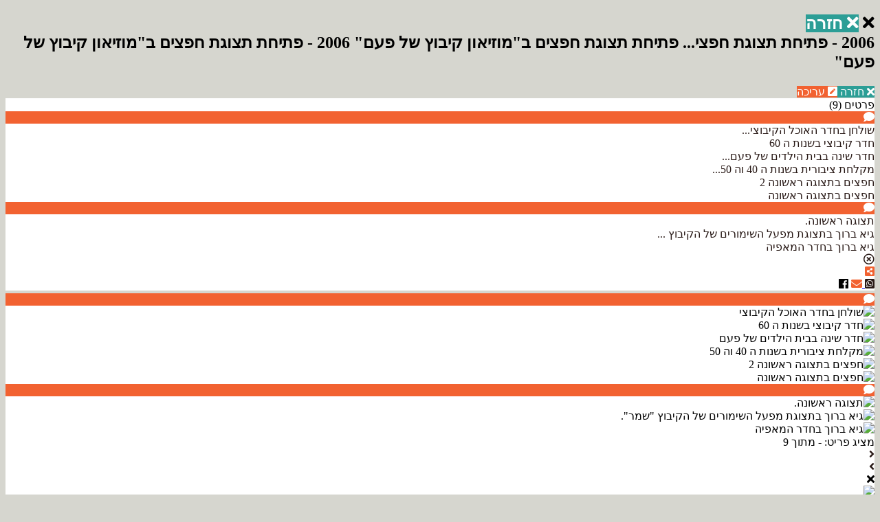

--- FILE ---
content_type: text/html; charset=utf-8
request_url: https://yadmor.localtimeline.com/index.php?option=com_localstory&view=event&tmpl=component&showAsset=image&showId=676&id=194&lang=he
body_size: 17614
content:
<!DOCTYPE html>
<html class="view_event view-event component-view bg-background"
      xmlns="http://www.w3.org/1999/xhtml" xml:lang="he-il"
      lang="he-il"
      dir="rtl" >
    <head>
        <!-- jQuery and polifils first -->
<script type="text/javascript" src="https://ajax.googleapis.com/ajax/libs/jquery/1.10.2/jquery.min.js"></script>
<script>window.Promise || document.write('<script src="https://unpkg.com/es6-promise@3.2.1/dist/es6-promise.min.js"><\/script>');</script>

<!-- meta, head -->
<meta name="viewport" content="width=device-width, initial-scale=1.0" />
<meta http-equiv="content-type" content="text/html; charset=utf-8" />
<base href="/" />
    <meta http-equiv="content-type" content="text/html; charset=utf-8" />
    <meta name="keywords" content="סיפור מקומי, ארכיון דיגיטלי, ארכיון קהילתי, קיבוץ יד מרדכי, ציר זמן, סיפורו של קיבוץ יד מרדכי, תמונות, סרטונים" />
    <meta name="description" content="2006 - פתיחת תצוגת חפצים ב''מוזיאון קיבוץ של פעם''" />
    <meta name="generator" content="WeSystem" />
    <title>יד מרדכי - סיפור מקומי</title>
    <link href="/templates/joomi/favicon.ico" rel="shortcut icon" type="image/vnd.microsoft.icon" />
    <link href="https://yadmor.localtimeline.com/plugins/system/weFramework/assets/css/we.css?666430b5f7f13b57f8afbe5305e94db3bdddd03e" rel="stylesheet" type="text/css" />
    <link href="https://yadmor.localtimeline.com/plugins/system/weFramework/assets/css/jquery.datepick.css?666430b5f7f13b57f8afbe5305e94db3bdddd03e" rel="stylesheet" type="text/css" />
    <link href="https://yadmor.localtimeline.com/plugins/system/weFramework/assets/css/select2.min.css?666430b5f7f13b57f8afbe5305e94db3bdddd03e" rel="stylesheet" type="text/css" />
    <style type="text/css">



        /***** begin weFramework style declaration ****/
        /** general color plate **/
        
            html .c-background,
            html.c-background,
            body.c-background,
            body .c-background {
                color: #d6d6cf;
            }
           
            html .bg-background,
            html.bg-background,
            body .bg-background,
            body.bg-background {
                background-color: #d6d6cf;
            } 

            
            :root {
                --c-background: #d6d6cf;
            }
           
            
            

            html .c-background-light,
            html.c-background-light,
            body.c-background-light,
            body .c-background-light {
                color: #ffffff;
            }
           
            html .bg-background-light,
            html.bg-background-light,
            body .bg-background-light,
            body.bg-background-light {
                background-color: #ffffff;
            } 

            
            :root {
                --c-background-light: #ffffff;
            }
           
            
            

            html .c-lead,
            html.c-lead,
            body.c-lead,
            body .c-lead {
                color: #2c9e96;
            }
           
            html .bg-lead,
            html.bg-lead,
            body .bg-lead,
            body.bg-lead {
                background-color: #2c9e96;
            } 

            
            :root {
                --c-lead: #2c9e96;
            }
           
            
            

            html .c-alt,
            html.c-alt,
            body.c-alt,
            body .c-alt {
                color: #f26231;
            }
           
            html .bg-alt,
            html.bg-alt,
            body .bg-alt,
            body.bg-alt {
                background-color: #f26231;
            } 

            
            :root {
                --c-alt: #f26231;
            }
           
            
            

            html .c-text,
            html.c-text,
            body.c-text,
            body .c-text {
                color: #291a17;
            }
           
            html .bg-text,
            html.bg-text,
            body .bg-text,
            body.bg-text {
                background-color: #291a17;
            } 

            
            :root {
                --c-text: #291a17;
            }
           
            
            

            html .c-text-light,
            html.c-text-light,
            body.c-text-light,
            body .c-text-light {
                color: #291a17;
            }
           
            html .bg-text-light,
            html.bg-text-light,
            body .bg-text-light,
            body.bg-text-light {
                background-color: #291a17;
            } 

            
            :root {
                --c-text-light: #291a17;
            }
           
            
            

            html .c-gray-light,
            html.c-gray-light,
            body.c-gray-light,
            body .c-gray-light {
                color: #f9f7ed;
            }
           
            html .bg-gray-light,
            html.bg-gray-light,
            body .bg-gray-light,
            body.bg-gray-light {
                background-color: #f9f7ed;
            } 

            
            :root {
                --c-gray-light: #f9f7ed;
            }
           
            
            

            html .c-gray,
            html.c-gray,
            body.c-gray,
            body .c-gray {
                color: #ededed;
            }
           
            html .bg-gray,
            html.bg-gray,
            body .bg-gray,
            body.bg-gray {
                background-color: #ededed;
            } 

            
            :root {
                --c-gray: #ededed;
            }
           
            
            

            html .c-gray-dark,
            html.c-gray-dark,
            body.c-gray-dark,
            body .c-gray-dark {
                color: #d1d1d1;
            }
           
            html .bg-gray-dark,
            html.bg-gray-dark,
            body .bg-gray-dark,
            body.bg-gray-dark {
                background-color: #d1d1d1;
            } 

            
            :root {
                --c-gray-dark: #d1d1d1;
            }
           
            
            

            html .c-error,
            html.c-error,
            body.c-error,
            body .c-error {
                color: #ea0923;
            }
           
            html .bg-error,
            html.bg-error,
            body .bg-error,
            body.bg-error {
                background-color: #ea0923;
            } 

            
            :root {
                --c-error: #ea0923;
            }
           
            
            

            html .c-warning,
            html.c-warning,
            body.c-warning,
            body .c-warning {
                color: #d19808;
            }
           
            html .bg-warning,
            html.bg-warning,
            body .bg-warning,
            body.bg-warning {
                background-color: #d19808;
            } 

            
            :root {
                --c-warning: #d19808;
            }
           
            
            

         /** end general color plate **/
         
         /**select 2**/
         body .select2-container[dir="rtl"] .select2-selection--single .select2-selection__rendered,
         body .select2-container[dir="ltr"] .select2-selection--single .select2-selection__rendered {
             color: #291a17;
         }
        
         body .select2-container.select2-container--default .select2-results__option.select2-results__option--highlighted {
             background: #2c9e96; color: #ffffff;
         }
         /**end select 2**/
        
         /**form widget toggle (oot)**/
         body .on-off-toggle label::before, .oot label::before {
             background: #d1d1d1;
         }
        
         body .on-off-toggle input:checked ~ label::before, .oot input:checked ~ label::before {
             background: #2c9e96;
         }
        
         body .on-off-toggle input:checked ~ label::after, .oot input:checked ~ label::after {
             background: #ffffff;
         }
         /**end form widget toggle (oot)**/
         
         /** form chekcbox **/
         body .field-wrapper--checkbox .label::before,
         .fw--checkbox .label::before {
             border-color: #291a17;
         }
        
         body .field-wrapper--checkbox .label::after, .fw--checkbox .label::after {
             color: #f26231;
         }
         /** end form chekcbox **/
         
         /**active thumbs in event**/
         body .event-display-wrapper .thumb-block.active .thumb-image {
             box-shadow:  0 0 2px 2px #2c9e96 inset;
         }
         
         /** nice scroll bar */
           body .nice-scroll-bar {
             scrollbar-color: #2c9e96 #f9f7ed;
             scrollbar-width: thin; /*thin */
         }
         
         body .nice-scroll-bar::-webkit-scrollbar {
             width: 9px; /*3px */
         }
         
         body .nice-scroll-bar::-webkit-scrollbar-track {
             -webkit-box-shadow: inset 0 0 9px  #f26231; /*6px */
         }
         
         body .nice-scroll-bar::-webkit-scrollbar-thumb {
             background-color: #2c9e96;
             outline: 1px solid  #f26231; /*1px */
         }
         
       
         
         /** end nice scroll bar */
         
         /** timeline ::after, this gives background to the year list below the timeline scrollbar, including IE11 fix **/
         body .timeline::after, .timeline.scrollable.default-skin::after,
         body .viewport::after {
            background: #d6d6cf;
         }
        
         /** timeline year images ::after triangle **/
         body .timeline .year-images::after,
         body .timeline.scrollable.default-skin .year-images::after {
            border-top-color: #ffffff;
         }
       
         /** timeline year info ::after triangle **/
         body .timeline .year-info::after, body .timeline.scrollable.default-skin .year-info::after {
            border-bottom-color: #ffffff;
         }
      
         /** timeline scrollbar **/
      
         body .timeline .scroll-bar,
         body .timeline.scrollable.default-skin .scroll-bar,
         body .timeline .scroll-bar.horizontal,
         body .timeline.scrollable.default-skin .scroll-bar.horizontal {
            background: repeating-linear-gradient(-45deg, rgba(0, 0, 0, 0) 0px, rgba(0, 0, 0, 0) 9px, rgba(0, 0, 0, 0.15) 11px, rgba(0, 0, 0, 0.15) 20px), #2c9e96;
         }
       
         /** timeline scrollbar - thumb **/
         body .timeline .scroll-bar .thumb,
         body .timeline.scrollable.default-skin .scroll-bar .thumb,
         body .timeline .scroll-bar.horizontal .thumb,
         body .timeline.scrollable.default-skin .scroll-bar.horizontal .thumb {
             background: repeating-linear-gradient(-45deg, rgba(0, 0, 0, 0) 0px, rgba(0, 0, 0, 0) 9px, rgba(0, 0, 0, 0.15) 11px, rgba(0, 0, 0, 0.15) 20px), #f26231;
         }
      
         /** timeline scrollbar - thumb **/
         body .timeline .scroll-bar .thumb::before,
         body .timeline.scrollable.default-skin .scroll-bar .thumb::before,
         body .timeline .scroll-bar.horizontal .thumb::before,
         body .timeline.scrollable.default-skin .scroll-bar.horizontal .thumb::before {
             border-right-color: #ffffff;
         }
        
         /** timeline scrollbar - thumb **/
         body .timeline .scroll-bar .thumb::after,
         body .timeline.scrollable.default-skin .scroll-bar .thumb::after,
         body .timeline .scroll-bar.horizontal .thumb::after,
         body .timeline.scrollable.default-skin .scroll-bar.horizontal .thumb::after{
            border-left-color: #ffffff;
         }

         /** add content - dynamic gradiant **/
         body .add-content-button--main {
             background: repeating-linear-gradient(-45deg, rgba(0, 0, 0, 0) 0px, rgba(0, 0, 0, 0) 9px, rgba(0, 0, 0, 0.15) 11px, rgba(0, 0, 0, 0.15) 20px), #2c9e96;
         }

         /** add content button - pseudo elements **/
        body .add-content-button--main .icon-plus::before,
        body .add-content-button--main .icon-plus::after{
            background:  #ffffff;
        }
       
        /** style for legacy menu item (we can not change the HTML) **/
        body .footer-menu-1 .nav .footer_local_story {
            color:  #ffffff;
        }
       
        /** text for thumbnails **/
        body .timeline .thumb-text,
        body .timeline.scrollable.default-skin .thumb-text {
             background-color: #d6d6cf;
             color: #291a17;
        }
       
        /** background for events display (body doesnt usually have background color class) **/
        body.events {
            background-color: #d6d6cf;
        }
 
         /** event link hightlight in events view **/
        body .event-link-text-short.highlight {
            background: #f26231;
        }
        
        /** index link floating button **/
         html[dir=rtl] body .index-link-wrapper::after {
             border-top-color: #d6d6cf;
         }
         
         html[dir=ltr] body .index-link-wrapper::after {
             border-right-color: #d6d6cf;
         }
         
        /* end weFramework style declaration*/
        
        /* read more border */
        .event-read-more .event-read-more-content {
            border: 2px solid #d6d6cf;
        }
        


        
    </style>
    <script src="https://yadmor.localtimeline.com/plugins/system/weFramework/assets/js/exif.helper.js?666430b5f7f13b57f8afbe5305e94db3bdddd03e" type="text/javascript"></script>
    <script src="https://yadmor.localtimeline.com/plugins/system/weFramework/assets/js/we.framework.js?666430b5f7f13b57f8afbe5305e94db3bdddd03e" type="text/javascript"></script>
    <script src="https://yadmor.localtimeline.com/components/com_localstory/assets/js/ui2/event.js?666430b5f7f13b57f8afbe5305e94db3bdddd03e" type="text/javascript"></script>
    <script src="https://yadmor.localtimeline.com/plugins/system/weFramework/assets/js/jquery.plugin.min.js?666430b5f7f13b57f8afbe5305e94db3bdddd03e" type="text/javascript"></script>
    <script src="https://yadmor.localtimeline.com/plugins/system/weFramework/assets/js/jquery.datepick.min.js?666430b5f7f13b57f8afbe5305e94db3bdddd03e" type="text/javascript"></script>
    <script src="https://yadmor.localtimeline.com/plugins/system/weFramework/assets/js/jquery.datepick-he.js?666430b5f7f13b57f8afbe5305e94db3bdddd03e" type="text/javascript"></script>
    <script src="https://yadmor.localtimeline.com/plugins/system/weFramework/assets/js/select2/select2.min.js?666430b5f7f13b57f8afbe5305e94db3bdddd03e" type="text/javascript"></script>
    <script src="https://yadmor.localtimeline.com/plugins/system/weFramework/assets/js/select2/i18n/he.js?666430b5f7f13b57f8afbe5305e94db3bdddd03e" type="text/javascript"></script>
    <script src="https://yadmor.localtimeline.com/components/com_localstory/assets/js/lifeline/frontEndEdit/controller.js?666430b5f7f13b57f8afbe5305e94db3bdddd03e" type="text/javascript"></script>
    <script type="text/javascript">

var weConfig ={"general":{"baseUrl":"https:\/\/yadmor.localtimeline.com\/","mainComponent":"localstory"},"hash":{"enableHashHandling":true,"runHashTasksOnReady":true,"allowHashChangeByIframe":true,"iframeModalCloseResetsHash":true,"hashRoutes":{"showWindow":{"addVideo":"index.php?option=com_localstory&task=addcontent.display&view=addcontent&layout=video&tmpl=component&event_id={{0}}","addImages":"index.php?option=com_localstory&task=addcontent.display&view=addcontent&layout=images&tmpl=component&event_id={{0}}","addMultiImages":"index.php?option=com_localstory&task=addcontent.display&view=addcontent&layout=multiimages&tmpl=component&event_id={{0}}","test":"index.php?someVar={{0}}&anotherVar={{1}}","event":"index.php?option=com_localstory&view=event&id={{0}}&showAsset={{1}}&showId={{2}}&tmpl=component","resetPassword":"index.php?option=com_users&view=reset&tmpl=component","login":"index.php?option=com_users&view=registration&tmpl=component","register":"index.php?option=com_users&view=registration&tmpl=component"}}},"language":{"languageTag":"he-IL","translations":{"COM_LOCALSTORY_REGISTER_SUCCESS_TITLE":"\u05d4\u05e6\u05dc\u05d7\u05d4!","COM_LOCALSTORY_REGISTER_SUCCESS_EXPLAIN":"\u05d4\u05e0\u05da \u05de\u05d5\u05e2\u05d1\u05e8 \u05dc\u05e6\u05d9\u05e8 \u05d4\u05d6\u05de\u05df \u05e9\u05dc\u05da","COM_LOCALSTORY_REGISTER_SUCCESS_BUTTON_TEXT":"\u05e0\u05e4\u05dc\u05d0!","FRONT_END_EDIT_GENERIC_ERROR_TITLE":"\u05d4\u05ea\u05e8\u05d7\u05e9\u05d4 \u05ea\u05e7\u05dc\u05d4","LIFELINE_FRONT_END_EDIT_SUCCESS_TITLE":"\u05e0\u05d4\u05d3\u05e8 - \u05d4\u05e9\u05d9\u05e0\u05d5\u05d9\u05d9\u05dd \u05e0\u05e9\u05de\u05e8\u05d5 \u05d1\u05d4\u05e6\u05dc\u05d7\u05d4.","LIFELINE_FRONT_END_EDIT_SUCCESS_TEXT":"\u05dc\u05d7\u05e6\u05d5 \u05dc\u05d0\u05d9\u05e9\u05d5\u05e8.","LIFELINE_FRONT_END_EDIT_SUCCESS_REDIRECT_TEXT":"\u05d4\u05de\u05e2\u05e8\u05db\u05ea \u05d8\u05d5\u05e2\u05e0\u05ea \u05d0\u05ea \u05d4\u05e0\u05ea\u05d5\u05e0\u05d9\u05dd \u05d4\u05de\u05e2\u05d5\u05d3\u05db\u05e0\u05d9\u05dd, \u05e0\u05d0 \u05dc\u05d4\u05de\u05ea\u05d9\u05df","LIFELINE_FRONT_END_EDIT_SUCCESS_REDIRECT_TITLE":"\u05e0\u05d0 \u05dc\u05d4\u05de\u05ea\u05d9\u05df","LIFELINE_FRONT_END_EDIT_SUCCESS_BUTTON":"\u05d0\u05d9\u05e9\u05d5\u05e8","COM_LOCALSTORY_FRONT_END_EDIT_GENERIC_FAIL_TITLE":"\u05d4\u05ea\u05e8\u05d7\u05e9\u05d4 \u05ea\u05e7\u05dc\u05d4","COM_LOCALSTORY_FRONT_END_EDIT_GENERIC_FAIL_TEXT":"<strong>\u05d4\u05e9\u05d9\u05e0\u05d5\u05d9\u05d9\u05dd \u05e9\u05dc\u05da \u05dc\u05d0 \u05e0\u05e9\u05de\u05e8\u05d5.<\/strong> \u05d1\u05de\u05d9\u05d3\u05d4 \u05d5\u05d4\u05ea\u05e7\u05dc\u05d4 \u05d7\u05d5\u05d6\u05e8\u05ea, \u05d9\u05e9 \u05dc\u05e4\u05e0\u05d5\u05ea \u05dc\u05de\u05e0\u05d4\u05dc \u05d4\u05de\u05e2\u05e8\u05db\u05ea.","LIFELINE_FRONT_END_EDIT_CONFIRM_TITLE":"\u05d0\u05e0\u05d0 \u05d0\u05e9\u05e8\u05d5 \u05d1\u05d9\u05e6\u05d5\u05e2 \u05d4\u05e4\u05e2\u05d5\u05dc\u05d4","LIFELINE_FRONT_END_EDIT_CONFIRM_TEXT":"\u05d1\u05e2\u05ea \u05dc\u05d7\u05d9\u05e6\u05d4 \u05e2\u05dc \"\u05db\u05df\" \u05d4\u05e4\u05e2\u05d5\u05dc\u05d4 \u05ea\u05d1\u05d5\u05e6\u05e2. \u05d4\u05d0\u05dd \u05d0\u05ea\u05dd \u05d1\u05d8\u05d5\u05d7\u05d9\u05dd?","LIFELINE_FRONT_END_EDIT_CONFIRM_OK_BUTTON":"\u05db\u05df","LIFELINE_FRONT_END_EDIT_CONFIRM_ABORT_BUTTON":"\u05dc\u05d0","LOCALSTORY_ADD_CONTENT_SUCCESS_TITLE":"\u05e0\u05d4\u05d3\u05e8!","LOCALSTORY_ADD_CONTENT_SUCCESS_TEXT":"\u05ea\u05d5\u05d3\u05d4 \u05e9\u05dc\u05e7\u05d7\u05ea \u05d7\u05dc\u05e7 \u05d1\u05e1\u05d9\u05e4\u05d5\u05e8 \u05de\u05e7\u05d5\u05de\u05d9, \u05d4\u05ea\u05d5\u05db\u05df \u05d9\u05e4\u05d5\u05e8\u05e1\u05dd \u05d1\u05d4\u05ea\u05d0\u05dd \u05dc\u05e9\u05d9\u05e7\u05d5\u05dc \u05d4\u05de\u05e2\u05e8\u05db\u05ea.","LIFELINE_RESET_PASSWORD_SUCCESS_REDIRECT_TITLE":"\u05e4\u05e2\u05d5\u05dc\u05d4 \u05d1\u05d5\u05e6\u05e2\u05d4 \u05d1\u05d4\u05e6\u05dc\u05d7\u05d4","LIFELINE_RESET_PASSWORD_SUCCESS_REDIRECT_TEXT":"\u05e1\u05d9\u05e1\u05de\u05ea\u05db\u05dd \u05e9\u05d5\u05e0\u05ea\u05d4 \u05d1\u05d4\u05e6\u05dc\u05d7\u05d4. \u05d4\u05e0\u05db\u05dd \u05de\u05d7\u05d5\u05d1\u05e8\u05d9\u05dd \u05db\u05e2\u05ea \u05dc\u05d7\u05e9\u05d1\u05d5\u05e0\u05db\u05dd (\u05d0\u05d9\u05df \u05e6\u05d5\u05e8\u05da \u05dc\u05d4\u05d6\u05d9\u05df \u05d0\u05ea \u05d4\u05e1\u05d9\u05e1\u05de\u05d0 \u05e4\u05e2\u05dd \u05e0\u05d5\u05e1\u05e4\u05ea). \u05d1\u05dc\u05d7\u05d9\u05e6\u05d4 \u05e2\u05dc \u05d0\u05d9\u05e9\u05d5\u05e8, \u05ea\u05d5\u05e2\u05d1\u05e8\u05d5 \u05dc\u05d4\u05de\u05e9\u05da \u05e9\u05d9\u05de\u05d5\u05e9 \u05d1\u05de\u05e2\u05e8\u05db\u05ea.","LIFELINE_RECORD_CLEAR_RECORDING_DIALOG_TITLE":"\u05d4\u05d0\u05dd \u05d0\u05ea\u05dd \u05d1\u05d8\u05d5\u05d7\u05d9\u05dd?","LIFELINE_RECORD_CLEAR_RECORDING_DIALOG_TEXT":"\u05d4\u05d4\u05e7\u05dc\u05d8\u05d4 \u05e9\u05d4\u05e8\u05d2\u05e2 \u05d4\u05e7\u05dc\u05d8\u05ea\u05dd \u05ea\u05d9\u05de\u05d7\u05e7 \u05d5\u05dc\u05d0 \u05d9\u05d4\u05d9\u05d4 \u05e0\u05d9\u05ea\u05df \u05dc\u05e9\u05d7\u05d6\u05e8\u05d4 \u05d1\u05e9\u05d5\u05dd \u05e4\u05e0\u05d9\u05dd. \u05e0\u05d9\u05ea\u05df \u05d9\u05d4\u05d9\u05d4 \u05dc\u05d4\u05e7\u05dc\u05d9\u05d8 \u05d4\u05e7\u05dc\u05d8\u05d4 \u05d7\u05d3\u05e9\u05d4","LIFELINE_RECORD_CLEAR_RECORDING_DIALOG_CONFIRM_BUTTON_TEXT":"\u05db\u05df, \u05de\u05d7\u05e7 \u05d4\u05e7\u05dc\u05d8\u05d4","LIFELINE_RECORD_CLEAR_RECORDING_DIALOG_ABORT_BUTTON_TEXT":"\u05d1\u05d9\u05d8\u05d5\u05dc","LIFELINE_YEAR_EVENT_ORDERING_ERROR_TITLE":"\u05d4\u05ea\u05e8\u05d7\u05e9\u05d4 \u05ea\u05e7\u05dc\u05d4","LIFELINE_YEAR_EVENT_ORDERING_ERROR_TEXT":"\u05d4\u05ea\u05e8\u05d7\u05e9\u05d4 \u05ea\u05e7\u05dc\u05d4 \u05d5\u05e1\u05d3\u05e8 \u05d4\u05d0\u05d9\u05e8\u05d5\u05e2\u05d9\u05dd \u05dc\u05d0 \u05e0\u05e9\u05de\u05e8. \u05d0\u05e0\u05d0 \u05d8\u05e2\u05e0\u05d5 \u05de\u05d7\u05d3\u05e9 \u05d0\u05ea \u05d4\u05e2\u05de\u05d5\u05d3","COM_LOCALSTORY_TIMELINE_SCROLLBAR_DRAG_TEXT":"\u05d2\u05e8\u05d5\u05e8","SORT_SUCCESS_TITLE":"\u05e4\u05e2\u05d5\u05dc\u05d4 \u05d1\u05d5\u05e6\u05e2\u05d4 \u05d1\u05d4\u05e6\u05dc\u05d7\u05d4","SORE_SUCCESS_TEXT":"\u05d1\u05dc\u05d7\u05d9\u05e6\u05d4 \u05e2\u05dc \u05d0\u05d9\u05e9\u05d5\u05e8 \u05d9\u05d8\u05e2\u05df \u05d4\u05e2\u05de\u05d5\u05d3 \u05de\u05d7\u05d3\u05e9 \u05e2\u05dd \u05e1\u05d3\u05e8 \u05d4\u05e4\u05e8\u05d9\u05d8\u05d9\u05dd \u05d4\u05d7\u05d3\u05e9","TIMELINE_THUMB_TOOLTIP":"\u05d4\u05d6\u05d9\u05d6\u05d5 \u05d9\u05de\u05d9\u05e0\u05d4 \u05d5\u05e9\u05de\u05d0\u05dc\u05d4 \u05d5\u05e8\u05d0\u05d5 \u05d0\u05ea \u05e6\u05d9\u05e8 \u05d4\u05d6\u05de\u05df","PASSWORD_RESET_SUCCESS_TEXT":"\u05e1\u05d9\u05e1\u05de\u05ea\u05db\u05dd \u05e2\u05d5\u05d3\u05db\u05e0\u05d4 \u05d1\u05d4\u05e6\u05dc\u05d7\u05d4. \u05d4\u05e0\u05db\u05dd \u05de\u05d7\u05d5\u05d1\u05e8\u05d9\u05dd \u05db\u05e2\u05ea \u05dc\u05de\u05e2\u05e8\u05db\u05ea \u05e2\u05dd \u05d4\u05de\u05e9\u05ea\u05de\u05e9 \u05e9\u05dc\u05db\u05dd. \u05dc\u05d7\u05e6\u05d5 \u05e2\u05dc \u05d0\u05d9\u05e9\u05d5\u05e8 \u05e2\u05dc \u05de\u05e0\u05ea \u05dc\u05d4\u05de\u05e9\u05d9\u05da.","PASSWORD_RESET_SUCCESS_TITLE":"\u05e4\u05e2\u05d5\u05dc\u05d4 \u05d1\u05d5\u05e6\u05e2\u05d4 \u05d1\u05d4\u05e6\u05dc\u05d7\u05d4","DROPZONE_DEFAULT_MESSAGE":"\u05dc\u05d7\u05e6\u05d5 \u05e2\u05dc \u05d4\u05e7\u05d5\u05e4\u05e1\u05d0 \u05d0\u05d5 \u05d2\u05e8\u05e8\u05d5 \u05dc\u05ea\u05d5\u05db\u05d4 \u05e7\u05d1\u05e6\u05d9\u05dd. \u05d4\u05e2\u05dc\u05d0\u05d4 \u05ea\u05ea\u05d7\u05d9\u05dc \u05de\u05d9\u05d9\u05d3!","DROPZONE_FALLBACK_MESSAGE":"\u05d4\u05d3\u05e4\u05d3\u05e4\u05df \u05e9\u05dc\u05da \u05dc\u05d0 \u05ea\u05d5\u05de\u05da \u05d1\u05de\u05e0\u05d2\u05e0\u05d5\u05df \u05d4\u05d5\u05e1\u05e4\u05ea \u05d4\u05ea\u05de\u05d5\u05e0\u05d5\u05ea \u05d4\u05de\u05ea\u05e7\u05d3\u05dd. \u05d0\u05e0\u05d0 \u05e0\u05e1\u05d4 \u05e9\u05e0\u05d9\u05ea \u05de\u05d3\u05e4\u05d3\u05e4\u05df \u05de\u05d5\u05d3\u05e8\u05e0\u05d9.","DROPZONE_FALLBACK_TEXT":"","DROPZONE_FILE_TOO_BIG":"\u05e7\u05d5\u05d1\u05e5 \u05d6\u05d4 \u05d2\u05d3\u05d5\u05dc \u05de\u05d9\u05d3\u05d9. \u05d9\u05e9 \u05dc\u05d4\u05e9\u05ea\u05de\u05e9 \u05d1\u05e7\u05d5\u05d1\u05e5 \u05d1\u05d2\u05d5\u05d3\u05dc \u05e9\u05dc \u05dc\u05d0 \u05d9\u05d5\u05ea\u05e8 \u05de {{maxFilesize}}MB","DROPZONE_RESPONSE_ERROR":"\u05ea\u05e7\u05dc\u05d4 \u05d1\u05d4\u05d5\u05e1\u05e4\u05ea \u05ea\u05de\u05d5\u05e0\u05d4 \u05d6\u05d5. \u05e0\u05d9\u05ea\u05df \u05dc\u05e0\u05e1\u05d5\u05ea \u05e9\u05e0\u05d9\u05ea. \u05d0\u05dd \u05d4\u05ea\u05e7\u05dc\u05d4 \u05d7\u05d5\u05d6\u05e8\u05ea \u05d0\u05e0\u05d0 \u05e4\u05e0\u05d5 \u05d0\u05dc\u05d9\u05e0\u05d5","DROPZONE_INVALID_FILE_TYPE":"\u05d0\u05d9\u05df \u05dc\u05d4\u05e2\u05dc\u05d5\u05ea \u05e7\u05d1\u05e6\u05d9\u05dd \u05d1\u05e4\u05d5\u05e8\u05de\u05d8 \u05d6\u05d4","DROPZONE_CANCEL_UPLOAD":"\u05d1\u05d8\u05dc \u05d4\u05e2\u05dc\u05d0\u05d4 \u05d6\u05d5","DROPZONE_UPLOAD_CANCELED":"\u05d4\u05e2\u05dc\u05d0\u05d4 \u05d6\u05d5 \u05d1\u05d5\u05d8\u05dc\u05d4","DROPZONE_CANCEL_UPLOAD_CONFIRMATION":"\u05d4\u05d0\u05dd \u05d4\u05d9\u05e0\u05db\u05dd \u05d1\u05d8\u05d5\u05d7\u05d9\u05dd \u05e9\u05d1\u05e8\u05e6\u05d5\u05e0\u05db\u05dd \u05dc\u05d1\u05d8\u05dc \u05d4\u05e2\u05dc\u05d0\u05d4 \u05d6\u05d5?","DROPZONE_REMOVE_FILE":"\u05d4\u05e1\u05e8\u05ea \u05e7\u05d5\u05d1\u05e5","DROPZONE_REMOVE_FILE_CONFIRMATION":"\u05d4\u05d0\u05dd \u05d4\u05e0\u05db\u05dd \u05d1\u05d8\u05d5\u05d7\u05d9\u05dd? \u05e0\u05d9\u05ea\u05df \u05dc\u05d4\u05d5\u05e1\u05d9\u05e3 \u05d0\u05ea \u05d4\u05e7\u05d5\u05d1\u05e5 \u05d7\u05d6\u05e8\u05d4 \u05d1\u05d4\u05de\u05e9\u05da \u05d1\u05d0\u05d5\u05ea\u05d5 \u05d0\u05d5\u05e4\u05df \u05e9\u05d1\u05d5 \u05d4\u05d5\u05e1\u05e4\u05ea\u05dd \u05d0\u05d5\u05ea\u05d5 \u05de\u05dc\u05db\u05ea\u05d7\u05d9\u05dc\u05d4 ","DROPZONE_MAX_FILES_EXCEEDED":"\u05d4\u05d2\u05e2\u05ea\u05dd \u05dc\u05db\u05de\u05d5\u05ea \u05d4\u05e7\u05d1\u05e6\u05d9\u05dd \u05d4\u05de\u05e7\u05e1\u05d9\u05de\u05d0\u05dc\u05d9\u05ea. \u05d0\u05e0\u05d0 \u05dc\u05d7\u05e6\u05d5 \u05e2\u05dc \u05e1\u05d9\u05d5\u05dd.","LOCALSTORY_MERGE_EVENT_SUCCESS_TITLE":"\u05e4\u05e2\u05d5\u05dc\u05d4 \u05d1\u05d5\u05e6\u05e2\u05d4 \u05d1\u05d4\u05e6\u05dc\u05d7\u05d4!","LOCALSTORY_MERGE_EVENT_SUCCESS_TEXT":"\u05d4\u05d0\u05d9\u05e8\u05d5\u05e2 \u05de\u05d5\u05d6\u05d2 \u05dc\u05ea\u05d5\u05da \u05d0\u05d9\u05e8\u05d5\u05e2 \u05d4\u05de\u05d8\u05e8\u05d4. \u05d1\u05dc\u05d7\u05d9\u05e6\u05ea \u05d0\u05d9\u05e9\u05d5\u05e8, \u05ea\u05d5\u05e2\u05d1\u05e8\u05d5 \u05dc\u05d0\u05d9\u05e8\u05d5\u05e2 \u05d4\u05de\u05d8\u05e8\u05d4.","UPLOADED_FILE_TOO_LARGE_VALIDATION_ERROR":"\u05d9\u05e9 \u05dc\u05d1\u05d7\u05d5\u05e8 \u05e7\u05d5\u05d1\u05e5 \u05e7\u05d8\u05df \u05de-:maxSize \u05de\u05d2\u05d4\u05d1\u05d9\u05d9\u05d8","COM_LOCALSTORY_WEB_SHARE_SUCCESS_TITLE":"\u05e9\u05d9\u05ea\u05d5\u05e3 \u05d4\u05e2\u05de\u05d5\u05d3","COM_LOCALSTORY_WEB_SHARE_SUCCESS_TEXT":"\u05db\u05ea\u05d5\u05d1\u05ea \u05d4\u05e2\u05de\u05d5\u05d3 \u05dc\u05e9\u05d9\u05ea\u05d5\u05e3 \u05d4\u05d9\u05e0\u05d4:<br> :url <br><br>\u05dc\u05e0\u05d5\u05d7\u05d9\u05d5\u05ea\u05da, \u05d4\u05db\u05ea\u05d5\u05d1\u05ea \u05d4\u05d5\u05e2\u05ea\u05e7\u05d4 \u05d5\u05e0\u05d9\u05ea\u05df \u05dc\u05d4\u05d3\u05d1\u05d9\u05e7 \u05d0\u05d5\u05ea\u05d4 \u05db\u05e2\u05ea.","COM_LOCALSTORY_WEB_SHARE_SUCCESS_TEXT_NO_COPY":"\u05db\u05ea\u05d5\u05d1\u05ea \u05d4\u05e2\u05de\u05d5\u05d3 \u05dc\u05e9\u05d9\u05ea\u05d5\u05e3 \u05d4\u05d9\u05e0\u05d4:<br> :url <br>","LOCALSTORY_ADD_CONTENT_SUCCESS_WITH_ERRORS_TITLE":"\u05d4\u05ea\u05d4\u05dc\u05d9\u05da \u05d4\u05e1\u05ea\u05d9\u05d9\u05dd","LOCALSTORY_ADD_CONTENT_SUCCESS_WITH_ERRORS_TEXT":"\u05dc\u05ea\u05e9\u05d5\u05de\u05ea \u05dc\u05d1\u05da, \u05d7\u05dc\u05e7 \u05de\u05d4\u05e7\u05d1\u05e6\u05d9\u05dd \u05dc\u05d0 \u05d4\u05d5\u05e2\u05dc\u05d5 \u05d1\u05e6\u05d5\u05e8\u05d4 \u05ea\u05e7\u05d9\u05e0\u05d4 \u05d5\u05dc\u05d0 \u05e0\u05e9\u05de\u05e8\u05d5.","LOCALSTORY_COPY_ITEM_SUCCESS_TITLE":"\u05e4\u05e8\u05d9\u05d8 \u05d4\u05d5\u05e2\u05ea\u05e7 \u05d1\u05d4\u05e6\u05dc\u05d7\u05d4!","LOCALSTORY_COPY_ITEM_SUCCESS_TEXT":"\u05d4\u05e4\u05e8\u05d9\u05d8 \u05de\u05d5\u05e6\u05d2 \u05db\u05e2\u05ea \u05d1\u05d0\u05d5\u05e4\u05df \u05d6\u05d4\u05d4 \u05dc\u05d7\u05dc\u05d5\u05d8\u05d9\u05df \u05d1\u05d0\u05d9\u05e8\u05d5\u05e2 \u05e9\u05d1\u05d7\u05e8\u05ea.","COM_LOCALSTORY_COPY_ITEM_MODAL_ASSET_INFO_ITEM_IMAGE":"\u05ea\u05de\u05d5\u05e0\u05d4","COM_LOCALSTORY_COPY_ITEM_MODAL_ASSET_INFO_ITEM_IMAGE_OR_DOC":"\u05ea\u05de\u05d5\u05e0\u05d4","COM_LOCALSTORY_COPY_ITEM_MODAL_ASSET_INFO_ITEM_PDF":"\u05de\u05e1\u05de\u05da","COM_LOCALSTORY_COPY_ITEM_MODAL_ASSET_INFO_ITEM_VIDEO":"\u05d5\u05d9\u05d3\u05d0\u05d5","COM_LOCALSTORY_COPY_ITEM_MODAL_ASSET_INFO_ITEM_TEXT":"\u05d8\u05e7\u05e1\u05d8 \/ \u05d6\u05db\u05e8\u05d5\u05e0\u05d5\u05ea","MESSAGE_BUTTON_GENERIC_OK":"\u05d0\u05d9\u05e9\u05d5\u05e8","MESSAGE_BUTTON_GENERIC_ABORT":"\u05d1\u05d9\u05d8\u05d5\u05dc","MESSAGE_TITLE_GENERIC":"\u05dc\u05ea\u05e9\u05d5\u05de\u05ea \u05dc\u05d1\u05db\u05dd","ERROR_500_GENERIC":"\u05d4\u05ea\u05e8\u05d7\u05e9\u05d4 \u05ea\u05e7\u05dc\u05d4 \u05d7\u05e8\u05d9\u05d2\u05d4. \u05e0\u05d9\u05ea\u05df \u05dc\u05e0\u05e1\u05d5\u05ea \u05e9\u05e0\u05d9\u05ea","ERROR_EXCEPTION":"\u05d4\u05ea\u05e8\u05d7\u05e9\u05d4 \u05ea\u05e7\u05dc\u05d4 \u05dc\u05d0 \u05e6\u05e4\u05d5\u05d9\u05d4","HARD_AUTH_CANCEL_TITLE":"\u05d4\u05e4\u05e2\u05d5\u05dc\u05d4 \u05d1\u05d5\u05d8\u05dc\u05d4","HARD_AUTH_CANCEL_EXPLAIN":"\u05dc\u05d0 \u05e0\u05e2\u05e9\u05d4 \u05e9\u05d9\u05e0\u05d5\u05d9 \u05d1\u05d7\u05e9\u05d1\u05d5\u05e0\u05da. \u05d1\u05de\u05d9\u05d3\u05d4 \u05d5\u05d4\u05d9\u05e0\u05da \u05de\u05e2\u05d5\u05e0\u05d9\u05d9\u05df, \u05e0\u05d9\u05ea\u05df \u05dc\u05e0\u05e1\u05d5\u05ea \u05e9\u05e0\u05d9\u05ea","HARD_AUTH_DISPLAY_ERROR_TITLE":"\u05ea\u05e7\u05dc\u05d4","HARD_AUTH_DISPLAY_ERROR_EXPLAIN":"\u05e4\u05e2\u05d5\u05dc\u05ea\u05da \u05dc\u05d0 \u05d1\u05d5\u05e6\u05e2\u05d4. \u05d4\u05ea\u05e8\u05d7\u05e9\u05d4 \u05ea\u05e7\u05dc\u05d4 \u05d1\u05e2\u05ea \u05e2\u05d9\u05de\u05d5\u05ea \u05de\u05e9\u05ea\u05de\u05e9. \u05e0\u05d9\u05ea\u05df \u05dc\u05e0\u05e1\u05d5\u05ea \u05e9\u05e0\u05d9\u05ea.","COM_USERS_PASSWORD_MISMATCH_ERROR":"\u05d4\u05e1\u05d9\u05e1\u05de\u05d0\u05d5\u05ea \u05dc\u05d0 \u05de\u05ea\u05d0\u05d9\u05de\u05d5\u05ea","NICE_REDIRECT_DEFAULT_TEXT":"\u05e0\u05d0 \u05dc\u05d4\u05de\u05ea\u05d9\u05df","NICE_REDIRECT_DEFAULT_TITLE":"\u05d4\u05e0\u05db\u05dd \u05de\u05d5\u05e2\u05d1\u05e8\u05d9\u05dd","MVC_LIST_PLEASE_SELECT_RECORDS":"\u05d9\u05e9 \u05dc\u05d1\u05d7\u05d5\u05e8 \u05dc\u05e4\u05d7\u05d5\u05ea \u05e8\u05e9\u05d5\u05de\u05d4 \u05d0\u05d7\u05ea","MVC_GENERIC_SUCCESS_TITLE":"\u05d4\u05e6\u05dc\u05d7\u05d4","MVC_GENERIC_SUCCESS_TEXT":"\u05d0\u05e0\u05d0 \u05d4\u05de\u05ea\u05df","MVC_DELETE_ARE_YOU_SURE_TITLE":"\u05d4\u05d0\u05dd \u05d0\u05ea\/\u05d4 \u05d1\u05d8\u05d5\u05d7\/\u05d4 \u05dc\u05d7\u05dc\u05d5\u05d8\u05d9\u05df?","MVC_DELETE_ARE_YOU_SURE_TEXT":"\u05d4\u05e8\u05e9\u05d5\u05de\u05d5\u05ea \u05d9\u05de\u05d7\u05e7\u05d5 \u05dc\u05d7\u05dc\u05d5\u05d8\u05d9\u05df, \u05d5\u05dc\u05d0 \u05d9\u05d4\u05d9\u05d4 \u05e0\u05d9\u05ea\u05df \u05dc\u05e9\u05d7\u05d6\u05e8\u05df \u05d1\u05e9\u05d5\u05dd \u05d0\u05d5\u05e4\u05df!","MVC_DELETE_CONFIRM_BUTTON_TEXT":"\u05db\u05df, \u05de\u05d7\u05e7 \u05d0\u05ea \u05d4\u05e8\u05e9\u05d5\u05de\u05d5\u05ea"}},"security":{"token":"cb3a52304bed00d1e0e1f5db0b77a234"},"debug":{"active":true},"user":{"isLoggedIn":false,"isOwner":false,"isRepresentative":false,"personalId":null},"dom":{"messageWindowMarkup":"<div class='we-message-window hidden-by-default' data-role='we-message-window'><div class='we-message__inner bg-background'><div class='we-message__close' data-role='we-message-close'><i class=\"fas fa-times icon-action\"><\/i><\/div><div class='we-message_content'><span class='we-message__title c-text' data-role='we-message-title'><\/span><span class='we-message__warning' data-role='we-message-warning'><\/span><span class='we-message__text c-text' data-role='we-message-text'><\/span><div class='we-message__button-container'><button class='we-message__button button button--ok button--large bg-alt c-background-light' data-role='we-message-button'><\/button><button class='we-message__button button button--large  button--abort button--text-color-inverse ' data-role='we-message-button-abort'>\u05d1\u05d9\u05d8\u05d5\u05dc<\/button><\/div><\/div><\/div><\/div>","spinnerMarkup":"<div class='we-loading we-loading--global'><div class='load-animation'><div class='load-animation-inner'><\/div><\/div><div class='text' data-role='loading-text'><\/div><\/div>","spinnerMarkupLocal":"<div class='we-loading we-loading--local'><div class='load-animation'><div class='load-animation-inner'><\/div><\/div><\/div>","select2":{"language":"he","width":"default"},"iframeModalMarkup":"<div class='we-message-window hidden-by-default we-modal--iframe' data-role='we-iframe-modal' data-is-modal data-name='iframe-modal'><div class='we-message__inner bg-background' data-role='modal-content-wrapper'><div class='we-message__close' data-role='we-modal-close'><i class=\"fas fa-times icon-action\"><\/i><\/div><div class='we-message_content bg-background' data-role='iframe-modal-content'><\/div><\/div><\/div>","resizeTimeout":75,"scrollToTopSpeed":200},"slider":{"nextButtonMarkup":"<div class=\"we-slider__button we-slider__button--next\"><\/div>","prevButtonMarkup":"<div class=\"we-slider__button we-slider__button--prev\"><\/div>"},"event":{"automaticBinding":true}};
we.init(weConfig);

var localstory = {"timeline":{"id":"1","route":"\/index.php?option=com_localstory&amp;view=events&amp;timelineId=1&amp;lang=he"}};


        var editController
        jQuery(function () {

           editController = we.getObject('FrontEndEditController', {});

           editController.init();

        });

       

    </script>
    <meta  property="og:type"              content="article"                        />
    <meta  property="og:description"       content="ארכיון יד מרדכי" />
    <meta  property="og:title"             content="פתיחת תצוגת חפצים ב&quot;מוזיאון קיבוץ של פעם&quot; - חדר קיבוצי בשנות ה 60" />
    <meta  property="og:url"               content="https://yadmor.localtimeline.com/index.php?option=com_localstory&view=event&tmpl=component&showAsset=image&showId=676&id=194&lang=he&lang=he" />
    <meta  property="og:image"             content="https://yadmor.localtimeline.com/images/localstory/194/si1549882104.jpg" />
    <meta  property="og:image:width"       content="900" />
    <meta  property="og:image:height"      content="600" />
    <meta  property="fb:app_id"            content="672662432824127"                />


<!-- some styles -->
<link href='https://fonts.googleapis.com/css?family=Alef:400,700' rel='stylesheet' type='text/css'>
<link href="https://fonts.googleapis.com/css?family=Assistant:200,300,400,600,700,800&amp;subset=hebrew" rel="stylesheet">
<link rel="stylesheet" href="https://cdnjs.cloudflare.com/ajax/libs/font-awesome/5.6.3/css/all.min.css" integrity="sha512-f2MWjotY+JCWDlE0+QAshlykvZUtIm35A6RHwfYZPdxKgLJpL8B+VVxjpHJwZDsZaWdyHVhlIHoblFYGkmrbhg==" crossorigin="anonymous" referrerpolicy="no-referrer" />
<link rel="stylesheet" href="https://yadmor.localtimeline.com/templates/joomi/assets/css/template.css??666430b5f7f13b57f8afbe5305e94db3bdddd03e" type="text/css" />


<!-- tippy -->

        <!-- Production tippy -->
        <!--
        <script src="https://unpkg.com/@popperjs/core@2"></script>
-->
        <script src="https://cdn.jsdelivr.net/npm/@popperjs/core@2.11.8/dist/umd/popper.min.js"></script>
        <script src="https://cdnjs.cloudflare.com/ajax/libs/tippy.js/6.0.0/tippy.umd.min.js" integrity="sha512-e6lECv4lpfeighwDiU8jRpfDxfKVkPP426ut+jKiTYnuH4/7dlJNH9WZ3H7b2lndlmL0lXLDvbaQoZLQnSxX2g==" crossorigin="anonymous" referrerpolicy="no-referrer"></script>
        <!--
        <script src="https://unpkg.com/tippy.js@6"></script>
        <link
                rel="stylesheet"
                href="https://unpkg.com/tippy.js@6/animations/scale.css"
        />
        -->
        <script>jQuery(function () {
                let test = tippy('[data-tippy-content]', {allowHTML : true,});
            });</script>
        
        <script>
    // at the moment, system wants tooltip and popover but we dont need them. lets make it not explode
    jQuery.fn.extend( {
        tooltip: function() {return jQuery();},
        popover: function() {return jQuery();},
        chosen: function() {return jQuery();},
    });
</script>


        <!--
<script>(
        function(document, tag) {
            var script = document.createElement(tag);
            var element = document.getElementsByTagName('body')[0];
            script.src = 'https://acsbap.com/apps/app/assets/js/acsb.js';
            script.async = true;
            script.defer = true;
            (typeof element === 'undefined' ? document.getElementsByTagName('html')[0] : element).appendChild(script);
            script.onload = function() {
                acsbJS.init({
                    statementLink       : 'https://drive.google.com/file/d/1fmff9Skj3UMP7Eo3c2_EhjefrruwDgMY/view?usp=sharing',
                    feedbackLink        : '',
                    footerHtml          : '',
                    hideMobile          : false,
                    hideTrigger         : false,
                    language            : 'he',
                    position            : 'right',
                    leadColor           : '#2c9e96',
                    triggerColor        : '#2c9e96',
                    triggerRadius       : '5px',
                    triggerPositionX    : 'right',
                    triggerPositionY    : 'bottom',
                    triggerIcon         : 'default',
                    triggerSize         : 'small',
                    triggerOffsetX      : 20,
                    triggerOffsetY      : 11,
                    mobile : {
                        triggerSize         : 'small',
                        triggerPositionX    : 'right',
                        triggerPositionY    : 'bottom',
                        triggerOffsetX      : 10,
                        triggerOffsetY      : 10,
                        triggerRadius       : '50%'
                    }
                });
            };
        }(document, 'script'));
</script>
-->
<!--
<script>
    try {
        // nagishly
        (function(document, tag) {
            var script  = document.createElement(tag);
            var element = document.getElementsByTagName('body')[0];
            script.src = 'https://accessibeapp.com/api/v1/assets/js/accessibe.js'; script.async = true; script.defer = true;
            (typeof element === 'undefined' ? document.getElementsByTagName('html')[0] : element).appendChild(script);
            script.onload = function() {
                AccessiBe.init({
                    clientId          : 1164,
                    clientKey         : 'C8xiiBk3Sxs5bNgvISGf',
                    wlbl              : 'Nagishly',
                    statementLink     : '',
                    feedbackLink      : '',
                    showAllActions    : false,
                    keyNavStrong      : false,
                    hideMobile        : false,
                    hideTrigger       : false,
                    language          : 'he',
                    focusInnerColor   : '#2c9e96',
                    focusOuterColor   : '#f26231',
                    leadColor         : '#2c9e96',
                    triggerColor      : '#2c9e96',
                    size              : 'big',
                    position          : 'right',
                    triggerRadius     : '50%',
                    triggerPositionX  : 'right',
                    triggerPositionY  : 'top',
                    triggerIcon       : 'default',
                    triggerSize       : 'small',
                    triggerOffsetX    : 5,
                    triggerOffsetY    : 5,
                    usefulLinks       : {  },
                    mobile            : {
                        triggerSize       : 'small',
                        triggerPositionX  : 'right',
                        triggerPositionY  : 'top',
                        triggerOffsetX    : 5,
                        triggerOffsetY    : 5,
                        triggerRadius     : '50%'
                    }
                });
            };
        }(document, 'script'));
    } catch (e) {

    }

</script>

-->
<script>


  window.args = {
    sitekey   : 'b7051c1fa5a35e9f480b34d0e4372352',
    position  : 'Left',
    language  : 'HE',
    container : '',
    icon : '',

    access : 'https://vee-crm.com',
    styles : {
      primary_color: '#f26231',
      secondary_color: '#2c9e96',
      background_color: '#d6d6cf',
      primary_text_color: '#291a17',
      headers_text_color: '#f26231',
      primary_font_size: 14,
      slider_left_color:  '#2c9e96',
      slider_right_color:  '#f26231',
      icon_vertical_position: 'top',
      icon_offset_top: 10,
      icon_offset_bottom: 0,
      highlight_focus_color: '#f26231',
      toggler_icon_color: '#ffffff',
    },
    links : {
      acc_policy: 'https://drive.google.com/file/d/1slwPOoNW4MuRVO1mpX18PeUmegQvarUN/view?usp=sharing',
     // additional_link: 'https://vee.co.il/pricing/'
    },
    options : {
      open: false,
      aaa: false,
      hide_tablet: false,
      hide_mobile: false,
      button_size_tablet: 44,
      button_size_mobile: 34,
      position_tablet: 'Right',
      position_mobile: 'Right',
      icon_vertical_position_tablet: 'bottom',
      icon_vertical_position_mobile: 'top',
      icon_offset_top_tablet: 100,
      icon_offset_bottom_tablet: 300,
      icon_offset_top_mobile: 100,
      icon_offset_bottom_mobile: 10,
      keyboard_shortcut: true,
      hide_purchase_link: true,
      display_checkmark_icon: false,
      active_toggler_color: '#118f38'
    },
    exclude : []
  };

  (function(doc, head, body){
    var embed = doc.createElement('script');
    embed.src = window.args['access'] + '/js/';
    embed.defer = true;
    embed.crossOrigin = 'anonymous';
    embed.setAttribute('data-cfasync', true );
    body? body.appendChild(embed) : head.appendChild(embed);
  })(document, document.head, document.body);
</script>
        <script>
            window.fbAsyncInit = function() {
                FB.init({
                    appId            : '672662432824127',
                    autoLogAppEvents : true,
                    xfbml            : true,
                    version          : 'v8.0'
                });
            };
        </script>
        <script async defer crossorigin="anonymous" src="https://connect.facebook.net/he_IL/sdk.js"></script>

    </head>

    <body dir="rtl" class="assistant popup  bg-background " >
   
    

<div class="we-page-loader active" data-role="we-page-loader"></div>
<script>
    document.addEventListener("DOMContentLoaded", function() {
        setTimeout(function () {
            jQuery('[data-role="we-page-loader"]').removeClass('active');
        }, 600);
    });

    window.addEventListener('beforeunload', function(event) {
        jQuery('[data-role="we-page-loader"]').addClass('active');
    });
</script>        
<script>
    window.eventController = we.getObject('EventController', {
        'namespace': '[data-role="event-wrapper"]',
        'eventLikes': 0,
        'activeItem': "2699193a47ca49e7eb39138d56644734",
        'eventId': "194",
        'baseMailToLink': "mailto:?subject=רציתי לשתף אותך אותך באירוע על ציר הזמן של סיפור מקומי&body=הנה הלינק: ",
        'baseWhatsAppLink': "whatsapp://send?text=",
        'baseWhatsAppLinkDesktop': "https://web.whatsapp.com/send?text=",
        'timelineId': "1",
        'isTextPlatform': "false",
        'sortImagesModalSelector': '[data-role="sort-modal-images-4"]',
        'sortVideosModalSelector': '[data-role="sort-modal-videos-5"]',
        'itemCopyModal': '[data-role="item-copy-modal"]',
    });
    jQuery(function () {

        eventController.init();

        // register event editing
        
        // iframe size and hash
        setTimeout(function () {
            if (window.hasOwnProperty('parent') && typeof window.parent.postMessage === 'function') {
                // change hash in iframe mode only
                if (window.self !== window.top) {
                    window.parent.postMessage({
                        'eventName': 'requestsResize',
                        'maxWidth': '100%',
                        'width': '100%',
                        'maxHeight': '100%',
                        'height': ' 100%',
                    }, '*');
                    window.parent.postMessage({
                        'eventName': 'requestHashChange',
                        'requestedHash': '[showWindow/event/194/image/676]'
                    }, '*');
                }
            }
        }, 200);

        we.dom.applyGlobalBehaviour('toggler');
    });
</script>
<div class="event-display-wrapper  event-display-wrapper--standard standard-iframe-wrapper siw bg-background"
     data-role="event-wrapper">

    <div class="event-header">
        <h2 class="localstory-title ls ls--icon icon-title ">
                        <i class="fas fa-times icon-action hidden-tablet"
               data-tippy-content="חזרה לציר הזמן"
               data-event="requestResetTopFrame"
            ></i>
                        <span class="title-back-button visible-tablet button button--icon bg-lead c-background-light "
                  data-role="desktop-back-button"
                  data-event="requestResetTopFrame"
                  data-tippy-content="חזרה לציר הזמן">
                            <i class="fas fa-times"></i>
                            <span>חזרה</span>
                    </span>

                        <div class="event-name-container">
                <span class="event-name-text">
                    <!--     data-editable='{"type":"event","eventId":194,"fields":["title","read_more","year_id","state","categories","merge"]}'
                 data-tippy-content="לחץ לעריכה ושינוי פרטי האירוע"
            -->
                <span class="event-name-inner">

                    <span class="mobile-only">
                        <span class="inline">2006 - </span>
                        <span class="hidden-by-default active inline"
                              data-behaviour="toggler"
                              data-behaviour-data="[data-role=mobile-full-title]"
                              data-role="mobile-short-title"> פתיחת תצוגת חפצי...</span>
                        <span class="hidden-by-default inline"
                              data-behaviour="toggler"
                              data-behaviour-data="[data-role=mobile-short-title]"
                              data-role="mobile-full-title">פתיחת תצוגת חפצים ב&quot;מוזיאון קיבוץ של פעם&quot;</span>
                       
                    </span>
                    <span class="hidden-mobile"><span>2006 - </span>פתיחת תצוגת חפצים ב&quot;מוזיאון קיבוץ של פעם&quot;</span>
                 </span>
            </span>
                            </div>


            
        </h2>

        <div class="title-edit-buttons hidden-tablet">
                   <span class="title-edit-button title-back-button hidden-mobile button button--icon bg-lead c-background-light "
                         data-role="desktop-back-button"
                         data-event="requestResetTopFrame"
                         data-tippy-content="חזרה לציר הזמן">
                            <i class="fas fa-times"></i>
                            <span>חזרה</span>
                    </span>

            <span class="title-edit-button hidden-mobile button button--icon bg-alt c-background-light hidden-by-default"
                  data-role="edit-button"
                  data-event="requestEditCurrent"
                  data-tippy-content="לעריכת האירוע או הפריט המוצג לחצו כאן">
                <i class="fas fa-pen-square"></i>
                <span>עריכה</span>
        </span>


        </div>


    </div> <!--/end  header -->


    <div class="event-content-wrapper flex-container  show-comments meta-last">

        <div class="gallery-thumbs nice-scroll-bar flex-container flex-container--column bg-background-light "
             data-role="gallery-thumbs-scrollable-container">
            <div class="thumbs-title">
                                פרטים (9)


            </div>
            <div class="thumbs-items flex-container flex-container--column">
                


<div class="thumb-gallery flex-container fc flex-container--column" data-role="thumbs-container">
    <div class="thumb-block thumb-block--image thumb-block--image has-title"
     data-role="thumb"
     data-event="requestShowItem"
     data-id="1935577b9b81a9a877cb0e78729a67dd"
     data-event-data="1935577b9b81a9a877cb0e78729a67dd">
    
    <div class="thumb-image"
                      style="background-image: url('https://yadmor.localtimeline.com/images/localstory/194/s1549882004.jpg_thumb.jpg');"
             >
               
                    <div class="thumb-comment-icon bg-alt c-background-light">
                <i class="fas fa-comment "></i>
            </div>
                    </div>
    
    
            <div class="thumb-text c-text">שולחן בחדר האוכל הקיבוצי...</div>
    
</div>

<div class="thumb-block thumb-block--image thumb-block--image has-title"
     data-role="thumb"
     data-event="requestShowItem"
     data-id="2699193a47ca49e7eb39138d56644734"
     data-event-data="2699193a47ca49e7eb39138d56644734">
    
    <div class="thumb-image"
                      style="background-image: url('https://yadmor.localtimeline.com/images/localstory/194/si1549882104.jpg_thumb.jpg');"
             >
               
                    </div>
    
    
            <div class="thumb-text c-text">חדר קיבוצי בשנות ה 60</div>
    
</div>

<div class="thumb-block thumb-block--image thumb-block--image has-title"
     data-role="thumb"
     data-event="requestShowItem"
     data-id="229ce7b7ee82ce8f0b7626d8be677d2c"
     data-event-data="229ce7b7ee82ce8f0b7626d8be677d2c">
    
    <div class="thumb-image"
                      style="background-image: url('https://yadmor.localtimeline.com/images/localstory/194/s1549882162.jpg_thumb.jpg');"
             >
               
                    </div>
    
    
            <div class="thumb-text c-text">חדר שינה בבית הילדים של פעם...</div>
    
</div>

<div class="thumb-block thumb-block--image thumb-block--image has-title"
     data-role="thumb"
     data-event="requestShowItem"
     data-id="0e82474447d5db31ed479bc19cf468ce"
     data-event-data="0e82474447d5db31ed479bc19cf468ce">
    
    <div class="thumb-image"
                      style="background-image: url('https://yadmor.localtimeline.com/images/localstory/194/e1549882229.jpg_thumb.jpg');"
             >
               
                    </div>
    
    
            <div class="thumb-text c-text">מקלחת ציבורית בשנות ה 40 וה 50...</div>
    
</div>

<div class="thumb-block thumb-block--image thumb-block--image has-title"
     data-role="thumb"
     data-event="requestShowItem"
     data-id="7acf0dc99aa9450645692aa10c3559b0"
     data-event-data="7acf0dc99aa9450645692aa10c3559b0">
    
    <div class="thumb-image"
                      style="background-image: url('https://yadmor.localtimeline.com/images/localstory/194/20021549883050.jpg_thumb.jpg');"
             >
               
                    </div>
    
    
            <div class="thumb-text c-text">חפצים בתצוגה ראשונה 2</div>
    
</div>

<div class="thumb-block thumb-block--image thumb-block--image has-title"
     data-role="thumb"
     data-event="requestShowItem"
     data-id="151ba17cb688ae84831dd8d1c1725efd"
     data-event-data="151ba17cb688ae84831dd8d1c1725efd">
    
    <div class="thumb-image"
                      style="background-image: url('https://yadmor.localtimeline.com/images/localstory/194/19921549882985.jpg_thumb.jpg');"
             >
               
                    </div>
    
    
            <div class="thumb-text c-text">חפצים בתצוגה ראשונה</div>
    
</div>

<div class="thumb-block thumb-block--image thumb-block--image has-title"
     data-role="thumb"
     data-event="requestShowItem"
     data-id="df507edeaa56f9e93ceca643a7a37a7d"
     data-event-data="df507edeaa56f9e93ceca643a7a37a7d">
    
    <div class="thumb-image"
                      style="background-image: url('https://yadmor.localtimeline.com/images/localstory/194/19711549882775.jpg_thumb.jpg');"
             >
               
                    <div class="thumb-comment-icon bg-alt c-background-light">
                <i class="fas fa-comment "></i>
            </div>
                    </div>
    
    
            <div class="thumb-text c-text">תצוגה ראשונה.</div>
    
</div>

<div class="thumb-block thumb-block--image thumb-block--image has-title"
     data-role="thumb"
     data-event="requestShowItem"
     data-id="b10b336d4ad76471eb687e8eedf097b3"
     data-event-data="b10b336d4ad76471eb687e8eedf097b3">
    
    <div class="thumb-image"
                      style="background-image: url('https://yadmor.localtimeline.com/images/localstory/194/IMG_913421549882696.jpg_thumb.jpg');"
             >
               
                    </div>
    
    
            <div class="thumb-text c-text">גיא ברוך בתצוגת מפעל השימורים של הקיבוץ ...</div>
    
</div>

<div class="thumb-block thumb-block--image thumb-block--image has-title"
     data-role="thumb"
     data-event="requestShowItem"
     data-id="d25c37e520f37480e5936b1f90c25658"
     data-event-data="d25c37e520f37480e5936b1f90c25658">
    
    <div class="thumb-image"
                      style="background-image: url('https://yadmor.localtimeline.com/images/localstory/194/IMG_91331549882613.jpg_thumb.jpg');"
             >
               
                    </div>
    
    
            <div class="thumb-text c-text">גיא ברוך בחדר המאפיה</div>
    
</div>


    
</div>
            </div>
        </div>

        <div class="gallery-main flex-container flex-container--column"
             data-role="gallery-main">

            
<div class="event-read-more bg-background-light
            event-read-more--closeable            hidden-by-default
             "
            data-role="read-more-container" >

    <div class="flex read-more-toolbar bg-background-light">

                    <div class="event-read-more-close utility-icon utility-icon--read-more"
                 data-behaviour="deactivator"
                 data-behaviour-data="[data-role=read-more-container]">
                <i class="close-icon far fa-times-circle c-text"></i>
            </div>
        
        
        <i class="fas fa-share-alt-square c-alt utility-icon"
           data-behaviour="toggler"
           data-role="read-more-share-icon-activator"
           data-behaviour-data="[data-role=read-more-share-icons]"></i>
        <div class="flex share-icons share-icons--inline-end hidden-by-default" data-role="read-more-share-icons">
            <a class="utility-icon utility-icon--read-more utility-icon--mobile"
               href="whatsapp://send?"
               target="_blank"
               data-action="share/whatsapp/share"
               data-role="whatsapp-link" >
                <i class="fab fa-whatsapp-square c-text"></i>
            </a>
            
            <span  class="utility-icon utility-icon--read-more"
                   data-modal-trigger="event-share">
                <i class="fas fa-envelope c-alt"></i>
        </span>

            <span class="utility-icon utility-icon--read-more" data-event="requestShareFacebook">
            <i class="fab fa-facebook c-facebook "></i>
        </span>

        </div>
       
    </div>

    <div class="event-read-more-content nice-scroll-bar c-text" data-role="read-more-content">
        <div class="generic-wrapper">
            <div class="read-more-content-inner">
                            </div>
        </div>
    </div>


</div>

<script>
    jQuery(() => {
        we.dom.applyGlobalBehaviour('toggler');
    });
</script>


            <div class="gallery-main__display flex-container bg-background-light" data-role="main-item-container">
                <!-- main gallery assets -->

                                    



<div class="main-item-wrapper hidden-by-default"
     data-source="s1549882004.jpg"
     data-image-path="https://yadmor.localtimeline.com/images/localstory/194/s1549882004.jpg"
     data-final-source="https://yadmor.localtimeline.com/images/localstory/194/s1549882004.jpg"
     data-display-title="שולחן בחדר האוכל הקיבוצי"
     data-type="image"
     data-id="1935577b9b81a9a877cb0e78729a67dd"
     data-asset-type-simple="image"
     data-asset-id="675"
     data-video-orientation="null"
     data-editable-modal-name=""
     data-role="main-item"
     data-likes=""
              data-user-email=""
         data-user-name=""
        
 
    >

            <div class="main-asset-comment-icon bg-alt c-background-light"
             data-event="requestShowComments">
            <i class="fas fa-comment  "></i>
        </div>
        
        
            <img    src="https://yadmor.localtimeline.com/components/com_localstory/images/event/image_placeholder.jpg"
                class="main-item main-item--image"
                data-src="https://yadmor.localtimeline.com/images/localstory/194/s1549882004.jpg"
                data-event="requestShowMaxDisplay"
                data-role="main-item-asset"
                loading="lazy"
                alt="שולחן בחדר האוכל הקיבוצי"
                data-is-active="false"
                data-id="1935577b9b81a9a877cb0e78729a67dd"
                data-event-data="https://yadmor.localtimeline.com/images/localstory/194/s1549882004.jpg"
        />

           
    
    
        
        


    <div class="we-loading we-loading--local"
         data-role="main-asset-spinner"
         data-asset-id="675">
        <div class="load-animation">
            <div class="load-animation-inner"></div>
        </div>
    </div>
</div>

                                    



<div class="main-item-wrapper hidden-by-default"
     data-source="si1549882104.jpg"
     data-image-path="https://yadmor.localtimeline.com/images/localstory/194/si1549882104.jpg"
     data-final-source="https://yadmor.localtimeline.com/images/localstory/194/si1549882104.jpg"
     data-display-title="חדר קיבוצי בשנות ה 60"
     data-type="image"
     data-id="2699193a47ca49e7eb39138d56644734"
     data-asset-type-simple="image"
     data-asset-id="676"
     data-video-orientation="null"
     data-editable-modal-name=""
     data-role="main-item"
     data-likes=""
              data-user-email=""
         data-user-name=""
        
 
    >

        
        
            <img    src="https://yadmor.localtimeline.com/components/com_localstory/images/event/image_placeholder.jpg"
                class="main-item main-item--image"
                data-src="https://yadmor.localtimeline.com/images/localstory/194/si1549882104.jpg"
                data-event="requestShowMaxDisplay"
                data-role="main-item-asset"
                loading="lazy"
                alt="חדר קיבוצי בשנות ה 60"
                data-is-active="true"
                data-id="2699193a47ca49e7eb39138d56644734"
                data-event-data="https://yadmor.localtimeline.com/images/localstory/194/si1549882104.jpg"
        />

           
    
    
        
        


    <div class="we-loading we-loading--local"
         data-role="main-asset-spinner"
         data-asset-id="676">
        <div class="load-animation">
            <div class="load-animation-inner"></div>
        </div>
    </div>
</div>

                                    



<div class="main-item-wrapper hidden-by-default"
     data-source="s1549882162.jpg"
     data-image-path="https://yadmor.localtimeline.com/images/localstory/194/s1549882162.jpg"
     data-final-source="https://yadmor.localtimeline.com/images/localstory/194/s1549882162.jpg"
     data-display-title="חדר שינה בבית הילדים של פעם"
     data-type="image"
     data-id="229ce7b7ee82ce8f0b7626d8be677d2c"
     data-asset-type-simple="image"
     data-asset-id="677"
     data-video-orientation="null"
     data-editable-modal-name=""
     data-role="main-item"
     data-likes=""
              data-user-email=""
         data-user-name=""
        
 
    >

        
        
            <img    src="https://yadmor.localtimeline.com/components/com_localstory/images/event/image_placeholder.jpg"
                class="main-item main-item--image"
                data-src="https://yadmor.localtimeline.com/images/localstory/194/s1549882162.jpg"
                data-event="requestShowMaxDisplay"
                data-role="main-item-asset"
                loading="lazy"
                alt="חדר שינה בבית הילדים של פעם"
                data-is-active="false"
                data-id="229ce7b7ee82ce8f0b7626d8be677d2c"
                data-event-data="https://yadmor.localtimeline.com/images/localstory/194/s1549882162.jpg"
        />

           
    
    
        
        


    <div class="we-loading we-loading--local"
         data-role="main-asset-spinner"
         data-asset-id="677">
        <div class="load-animation">
            <div class="load-animation-inner"></div>
        </div>
    </div>
</div>

                                    



<div class="main-item-wrapper hidden-by-default"
     data-source="e1549882229.jpg"
     data-image-path="https://yadmor.localtimeline.com/images/localstory/194/e1549882229.jpg"
     data-final-source="https://yadmor.localtimeline.com/images/localstory/194/e1549882229.jpg"
     data-display-title="מקלחת ציבורית בשנות ה 40 וה 50"
     data-type="image"
     data-id="0e82474447d5db31ed479bc19cf468ce"
     data-asset-type-simple="image"
     data-asset-id="678"
     data-video-orientation="null"
     data-editable-modal-name=""
     data-role="main-item"
     data-likes=""
              data-user-email=""
         data-user-name=""
        
 
    >

        
        
            <img    src="https://yadmor.localtimeline.com/components/com_localstory/images/event/image_placeholder.jpg"
                class="main-item main-item--image"
                data-src="https://yadmor.localtimeline.com/images/localstory/194/e1549882229.jpg"
                data-event="requestShowMaxDisplay"
                data-role="main-item-asset"
                loading="lazy"
                alt="מקלחת ציבורית בשנות ה 40 וה 50"
                data-is-active="false"
                data-id="0e82474447d5db31ed479bc19cf468ce"
                data-event-data="https://yadmor.localtimeline.com/images/localstory/194/e1549882229.jpg"
        />

           
    
    
        
        


    <div class="we-loading we-loading--local"
         data-role="main-asset-spinner"
         data-asset-id="678">
        <div class="load-animation">
            <div class="load-animation-inner"></div>
        </div>
    </div>
</div>

                                    



<div class="main-item-wrapper hidden-by-default"
     data-source="20021549883050.jpg"
     data-image-path="https://yadmor.localtimeline.com/images/localstory/194/20021549883050.jpg"
     data-final-source="https://yadmor.localtimeline.com/images/localstory/194/20021549883050.jpg"
     data-display-title="חפצים בתצוגה ראשונה 2"
     data-type="image"
     data-id="7acf0dc99aa9450645692aa10c3559b0"
     data-asset-type-simple="image"
     data-asset-id="683"
     data-video-orientation="null"
     data-editable-modal-name=""
     data-role="main-item"
     data-likes=""
              data-user-email=""
         data-user-name=""
        
 
    >

        
        
            <img    src="https://yadmor.localtimeline.com/components/com_localstory/images/event/image_placeholder.jpg"
                class="main-item main-item--image"
                data-src="https://yadmor.localtimeline.com/images/localstory/194/20021549883050.jpg"
                data-event="requestShowMaxDisplay"
                data-role="main-item-asset"
                loading="lazy"
                alt="חפצים בתצוגה ראשונה 2"
                data-is-active="false"
                data-id="7acf0dc99aa9450645692aa10c3559b0"
                data-event-data="https://yadmor.localtimeline.com/images/localstory/194/20021549883050.jpg"
        />

           
    
    
        
        


    <div class="we-loading we-loading--local"
         data-role="main-asset-spinner"
         data-asset-id="683">
        <div class="load-animation">
            <div class="load-animation-inner"></div>
        </div>
    </div>
</div>

                                    



<div class="main-item-wrapper hidden-by-default"
     data-source="19921549882985.jpg"
     data-image-path="https://yadmor.localtimeline.com/images/localstory/194/19921549882985.jpg"
     data-final-source="https://yadmor.localtimeline.com/images/localstory/194/19921549882985.jpg"
     data-display-title="חפצים בתצוגה ראשונה"
     data-type="image"
     data-id="151ba17cb688ae84831dd8d1c1725efd"
     data-asset-type-simple="image"
     data-asset-id="682"
     data-video-orientation="null"
     data-editable-modal-name=""
     data-role="main-item"
     data-likes=""
              data-user-email=""
         data-user-name=""
        
 
    >

        
        
            <img    src="https://yadmor.localtimeline.com/components/com_localstory/images/event/image_placeholder.jpg"
                class="main-item main-item--image"
                data-src="https://yadmor.localtimeline.com/images/localstory/194/19921549882985.jpg"
                data-event="requestShowMaxDisplay"
                data-role="main-item-asset"
                loading="lazy"
                alt="חפצים בתצוגה ראשונה"
                data-is-active="false"
                data-id="151ba17cb688ae84831dd8d1c1725efd"
                data-event-data="https://yadmor.localtimeline.com/images/localstory/194/19921549882985.jpg"
        />

           
    
    
        
        


    <div class="we-loading we-loading--local"
         data-role="main-asset-spinner"
         data-asset-id="682">
        <div class="load-animation">
            <div class="load-animation-inner"></div>
        </div>
    </div>
</div>

                                    



<div class="main-item-wrapper hidden-by-default"
     data-source="19711549882775.jpg"
     data-image-path="https://yadmor.localtimeline.com/images/localstory/194/19711549882775.jpg"
     data-final-source="https://yadmor.localtimeline.com/images/localstory/194/19711549882775.jpg"
     data-display-title="תצוגה ראשונה."
     data-type="image"
     data-id="df507edeaa56f9e93ceca643a7a37a7d"
     data-asset-type-simple="image"
     data-asset-id="681"
     data-video-orientation="null"
     data-editable-modal-name=""
     data-role="main-item"
     data-likes=""
              data-user-email=""
         data-user-name=""
        
 
    >

            <div class="main-asset-comment-icon bg-alt c-background-light"
             data-event="requestShowComments">
            <i class="fas fa-comment  "></i>
        </div>
        
        
            <img    src="https://yadmor.localtimeline.com/components/com_localstory/images/event/image_placeholder.jpg"
                class="main-item main-item--image"
                data-src="https://yadmor.localtimeline.com/images/localstory/194/19711549882775.jpg"
                data-event="requestShowMaxDisplay"
                data-role="main-item-asset"
                loading="lazy"
                alt="תצוגה ראשונה."
                data-is-active="false"
                data-id="df507edeaa56f9e93ceca643a7a37a7d"
                data-event-data="https://yadmor.localtimeline.com/images/localstory/194/19711549882775.jpg"
        />

           
    
    
        
        


    <div class="we-loading we-loading--local"
         data-role="main-asset-spinner"
         data-asset-id="681">
        <div class="load-animation">
            <div class="load-animation-inner"></div>
        </div>
    </div>
</div>

                                    



<div class="main-item-wrapper hidden-by-default"
     data-source="IMG_913421549882696.jpg"
     data-image-path="https://yadmor.localtimeline.com/images/localstory/194/IMG_913421549882696.jpg"
     data-final-source="https://yadmor.localtimeline.com/images/localstory/194/IMG_913421549882696.jpg"
     data-display-title="גיא ברוך בתצוגת מפעל השימורים של הקיבוץ &quot;שמר&quot;."
     data-type="image"
     data-id="b10b336d4ad76471eb687e8eedf097b3"
     data-asset-type-simple="image"
     data-asset-id="680"
     data-video-orientation="null"
     data-editable-modal-name=""
     data-role="main-item"
     data-likes=""
              data-user-email=""
         data-user-name=""
        
 
    >

        
        
            <img    src="https://yadmor.localtimeline.com/components/com_localstory/images/event/image_placeholder.jpg"
                class="main-item main-item--image"
                data-src="https://yadmor.localtimeline.com/images/localstory/194/IMG_913421549882696.jpg"
                data-event="requestShowMaxDisplay"
                data-role="main-item-asset"
                loading="lazy"
                alt="גיא ברוך בתצוגת מפעל השימורים של הקיבוץ &quot;שמר&quot;."
                data-is-active="false"
                data-id="b10b336d4ad76471eb687e8eedf097b3"
                data-event-data="https://yadmor.localtimeline.com/images/localstory/194/IMG_913421549882696.jpg"
        />

           
    
    
        
        


    <div class="we-loading we-loading--local"
         data-role="main-asset-spinner"
         data-asset-id="680">
        <div class="load-animation">
            <div class="load-animation-inner"></div>
        </div>
    </div>
</div>

                                    



<div class="main-item-wrapper hidden-by-default"
     data-source="IMG_91331549882613.jpg"
     data-image-path="https://yadmor.localtimeline.com/images/localstory/194/IMG_91331549882613.jpg"
     data-final-source="https://yadmor.localtimeline.com/images/localstory/194/IMG_91331549882613.jpg"
     data-display-title="גיא ברוך בחדר המאפיה"
     data-type="image"
     data-id="d25c37e520f37480e5936b1f90c25658"
     data-asset-type-simple="image"
     data-asset-id="679"
     data-video-orientation="null"
     data-editable-modal-name=""
     data-role="main-item"
     data-likes=""
              data-user-email=""
         data-user-name=""
        
 
    >

        
        
            <img    src="https://yadmor.localtimeline.com/components/com_localstory/images/event/image_placeholder.jpg"
                class="main-item main-item--image"
                data-src="https://yadmor.localtimeline.com/images/localstory/194/IMG_91331549882613.jpg"
                data-event="requestShowMaxDisplay"
                data-role="main-item-asset"
                loading="lazy"
                alt="גיא ברוך בחדר המאפיה"
                data-is-active="false"
                data-id="d25c37e520f37480e5936b1f90c25658"
                data-event-data="https://yadmor.localtimeline.com/images/localstory/194/IMG_91331549882613.jpg"
        />

           
    
    
        
        


    <div class="we-loading we-loading--local"
         data-role="main-asset-spinner"
         data-asset-id="679">
        <div class="load-animation">
            <div class="load-animation-inner"></div>
        </div>
    </div>
</div>

                
                
                <div class="image-state">
                    <span class="image-state-text">
                         <span class="title">מציג פריט: </span>
                        <span class="number" data-role="item-counter">-</span>
                        <span class="title"> מתוך 9</span>
                    </span>
                </div>

                <!-- navigation errors -->
                                    <div class="main-navigation-button bg-background-light main-navigation-button--right"
                         data-event="requestShowItem"
                         data-event-data="prev"
                         data-tippy-content="לחצו כדי לדפדף בתכני האירוע"

                    >
                        <i class="fas fa-angle-right c-text"></i>
                    </div>
                    <div class="main-navigation-button bg-background-light main-navigation-button--left"
                         data-event="requestShowItem"
                         data-event-data="next"
                         data-tippy-content="לחצו כדי לדפדף בתכני האירוע">
                        <i class="fas fa-angle-left c-text"></i>
                    </div>
                                <!-- magnified image container -->
                <div class="image-max hidden-by-default" data-role="max-display-wrapper"
                     data-event="requestHideMaxDisplay">
                    <div class="close">
                        <i class="fas fa-times icon-action"></i>
                    </div>
                    <div class="image-wrapper">
                        <img src="/" data-role="max-display-image">
                    </div>

                </div>
            </div>

            <div class="galley-main__actions bg-background-light">
                                    <div class="galley-main__meta  hidden-by-default"
     data-role="item-meta"
     data-id="1935577b9b81a9a877cb0e78729a67dd">
    <div class="main-image-title" >
        <div class="main-title-inner-wrapper">
            <div class="main-title-inner main-title-inner--normal">
                                <span                    class="main-title-text"
                    data-role="asset-title-text"
                    data-id="1935577b9b81a9a877cb0e78729a67dd"
                                    >
    
                שולחן בחדר האוכל הקיבוצי                
                </span>
            <span class="main-title-read-more hidden-by-default"
                  data-role="asset-read-more"
                  data-behaviour="toggler"
                  data-behaviour-data="[data-role=asset-title-text][data-id=1935577b9b81a9a877cb0e78729a67dd]"
                  data-id="1935577b9b81a9a877cb0e78729a67dd">קרא עוד</span>
           
            </div>
        </div>
       
    </div>
</div>

<div class="main-image-credits-wrapper nice-scroll-bar hidden-by-default"
     data-role="item-meta"
     data-id="1935577b9b81a9a877cb0e78729a67dd">
    <div class="main-image-credits  nice-scroll-bar">
        <div class="credits-inner">
            <span class="credits-title">קרדיטים: </span>
            <span class="credits-content">ארכיון יד מרדכי</span>
        </div>
    </div>
</div>


                                    <div class="galley-main__meta  hidden-by-default"
     data-role="item-meta"
     data-id="2699193a47ca49e7eb39138d56644734">
    <div class="main-image-title" >
        <div class="main-title-inner-wrapper">
            <div class="main-title-inner main-title-inner--normal">
                                <span                    class="main-title-text"
                    data-role="asset-title-text"
                    data-id="2699193a47ca49e7eb39138d56644734"
                                    >
    
                חדר קיבוצי בשנות ה 60                
                </span>
            <span class="main-title-read-more hidden-by-default"
                  data-role="asset-read-more"
                  data-behaviour="toggler"
                  data-behaviour-data="[data-role=asset-title-text][data-id=2699193a47ca49e7eb39138d56644734]"
                  data-id="2699193a47ca49e7eb39138d56644734">קרא עוד</span>
           
            </div>
        </div>
       
    </div>
</div>

<div class="main-image-credits-wrapper nice-scroll-bar hidden-by-default"
     data-role="item-meta"
     data-id="2699193a47ca49e7eb39138d56644734">
    <div class="main-image-credits  nice-scroll-bar">
        <div class="credits-inner">
            <span class="credits-title">קרדיטים: </span>
            <span class="credits-content">ארכיון יד מרדכי</span>
        </div>
    </div>
</div>


                                    <div class="galley-main__meta  hidden-by-default"
     data-role="item-meta"
     data-id="229ce7b7ee82ce8f0b7626d8be677d2c">
    <div class="main-image-title" >
        <div class="main-title-inner-wrapper">
            <div class="main-title-inner main-title-inner--normal">
                                <span                    class="main-title-text"
                    data-role="asset-title-text"
                    data-id="229ce7b7ee82ce8f0b7626d8be677d2c"
                                    >
    
                חדר שינה בבית הילדים של פעם                
                </span>
            <span class="main-title-read-more hidden-by-default"
                  data-role="asset-read-more"
                  data-behaviour="toggler"
                  data-behaviour-data="[data-role=asset-title-text][data-id=229ce7b7ee82ce8f0b7626d8be677d2c]"
                  data-id="229ce7b7ee82ce8f0b7626d8be677d2c">קרא עוד</span>
           
            </div>
        </div>
       
    </div>
</div>

<div class="main-image-credits-wrapper nice-scroll-bar hidden-by-default"
     data-role="item-meta"
     data-id="229ce7b7ee82ce8f0b7626d8be677d2c">
    <div class="main-image-credits  nice-scroll-bar">
        <div class="credits-inner">
            <span class="credits-title">קרדיטים: </span>
            <span class="credits-content">ארכיון יד מרדכי</span>
        </div>
    </div>
</div>


                                    <div class="galley-main__meta  hidden-by-default"
     data-role="item-meta"
     data-id="0e82474447d5db31ed479bc19cf468ce">
    <div class="main-image-title" >
        <div class="main-title-inner-wrapper">
            <div class="main-title-inner main-title-inner--normal">
                                <span                    class="main-title-text"
                    data-role="asset-title-text"
                    data-id="0e82474447d5db31ed479bc19cf468ce"
                                    >
    
                מקלחת ציבורית בשנות ה 40 וה 50                
                </span>
            <span class="main-title-read-more hidden-by-default"
                  data-role="asset-read-more"
                  data-behaviour="toggler"
                  data-behaviour-data="[data-role=asset-title-text][data-id=0e82474447d5db31ed479bc19cf468ce]"
                  data-id="0e82474447d5db31ed479bc19cf468ce">קרא עוד</span>
           
            </div>
        </div>
       
    </div>
</div>

<div class="main-image-credits-wrapper nice-scroll-bar hidden-by-default"
     data-role="item-meta"
     data-id="0e82474447d5db31ed479bc19cf468ce">
    <div class="main-image-credits  nice-scroll-bar">
        <div class="credits-inner">
            <span class="credits-title">קרדיטים: </span>
            <span class="credits-content">ארכיון יד מרדכי</span>
        </div>
    </div>
</div>


                                    <div class="galley-main__meta  hidden-by-default"
     data-role="item-meta"
     data-id="7acf0dc99aa9450645692aa10c3559b0">
    <div class="main-image-title" >
        <div class="main-title-inner-wrapper">
            <div class="main-title-inner main-title-inner--normal">
                                <span                    class="main-title-text"
                    data-role="asset-title-text"
                    data-id="7acf0dc99aa9450645692aa10c3559b0"
                                    >
    
                חפצים בתצוגה ראשונה 2                
                </span>
            <span class="main-title-read-more hidden-by-default"
                  data-role="asset-read-more"
                  data-behaviour="toggler"
                  data-behaviour-data="[data-role=asset-title-text][data-id=7acf0dc99aa9450645692aa10c3559b0]"
                  data-id="7acf0dc99aa9450645692aa10c3559b0">קרא עוד</span>
           
            </div>
        </div>
       
    </div>
</div>

<div class="main-image-credits-wrapper nice-scroll-bar hidden-by-default"
     data-role="item-meta"
     data-id="7acf0dc99aa9450645692aa10c3559b0">
    <div class="main-image-credits  nice-scroll-bar">
        <div class="credits-inner">
            <span class="credits-title">קרדיטים: </span>
            <span class="credits-content">ארכיון יד מרדכי</span>
        </div>
    </div>
</div>


                                    <div class="galley-main__meta  hidden-by-default"
     data-role="item-meta"
     data-id="151ba17cb688ae84831dd8d1c1725efd">
    <div class="main-image-title" >
        <div class="main-title-inner-wrapper">
            <div class="main-title-inner main-title-inner--normal">
                                <span                    class="main-title-text"
                    data-role="asset-title-text"
                    data-id="151ba17cb688ae84831dd8d1c1725efd"
                                    >
    
                חפצים בתצוגה ראשונה                
                </span>
            <span class="main-title-read-more hidden-by-default"
                  data-role="asset-read-more"
                  data-behaviour="toggler"
                  data-behaviour-data="[data-role=asset-title-text][data-id=151ba17cb688ae84831dd8d1c1725efd]"
                  data-id="151ba17cb688ae84831dd8d1c1725efd">קרא עוד</span>
           
            </div>
        </div>
       
    </div>
</div>

<div class="main-image-credits-wrapper nice-scroll-bar hidden-by-default"
     data-role="item-meta"
     data-id="151ba17cb688ae84831dd8d1c1725efd">
    <div class="main-image-credits  nice-scroll-bar">
        <div class="credits-inner">
            <span class="credits-title">קרדיטים: </span>
            <span class="credits-content">ארכיון יד מרדכי</span>
        </div>
    </div>
</div>


                                    <div class="galley-main__meta  hidden-by-default"
     data-role="item-meta"
     data-id="df507edeaa56f9e93ceca643a7a37a7d">
    <div class="main-image-title" >
        <div class="main-title-inner-wrapper">
            <div class="main-title-inner main-title-inner--normal">
                                <span                    class="main-title-text"
                    data-role="asset-title-text"
                    data-id="df507edeaa56f9e93ceca643a7a37a7d"
                                    >
    
                תצוגה ראשונה.                
                </span>
            <span class="main-title-read-more hidden-by-default"
                  data-role="asset-read-more"
                  data-behaviour="toggler"
                  data-behaviour-data="[data-role=asset-title-text][data-id=df507edeaa56f9e93ceca643a7a37a7d]"
                  data-id="df507edeaa56f9e93ceca643a7a37a7d">קרא עוד</span>
           
            </div>
        </div>
       
    </div>
</div>

<div class="main-image-credits-wrapper nice-scroll-bar hidden-by-default"
     data-role="item-meta"
     data-id="df507edeaa56f9e93ceca643a7a37a7d">
    <div class="main-image-credits  nice-scroll-bar">
        <div class="credits-inner">
            <span class="credits-title">קרדיטים: </span>
            <span class="credits-content">ארכיון יד מרדכי</span>
        </div>
    </div>
</div>


                                    <div class="galley-main__meta  hidden-by-default"
     data-role="item-meta"
     data-id="b10b336d4ad76471eb687e8eedf097b3">
    <div class="main-image-title" >
        <div class="main-title-inner-wrapper">
            <div class="main-title-inner main-title-inner--normal">
                                <span                    class="main-title-text"
                    data-role="asset-title-text"
                    data-id="b10b336d4ad76471eb687e8eedf097b3"
                                    >
    
                גיא ברוך בתצוגת מפעל השימורים של הקיבוץ &quot;שמר&quot;.                
                </span>
            <span class="main-title-read-more hidden-by-default"
                  data-role="asset-read-more"
                  data-behaviour="toggler"
                  data-behaviour-data="[data-role=asset-title-text][data-id=b10b336d4ad76471eb687e8eedf097b3]"
                  data-id="b10b336d4ad76471eb687e8eedf097b3">קרא עוד</span>
           
            </div>
        </div>
       
    </div>
</div>

<div class="main-image-credits-wrapper nice-scroll-bar hidden-by-default"
     data-role="item-meta"
     data-id="b10b336d4ad76471eb687e8eedf097b3">
    <div class="main-image-credits  nice-scroll-bar">
        <div class="credits-inner">
            <span class="credits-title">קרדיטים: </span>
            <span class="credits-content">ארכיון יד מרדכי</span>
        </div>
    </div>
</div>


                                    <div class="galley-main__meta  hidden-by-default"
     data-role="item-meta"
     data-id="d25c37e520f37480e5936b1f90c25658">
    <div class="main-image-title" >
        <div class="main-title-inner-wrapper">
            <div class="main-title-inner main-title-inner--normal">
                                <span                    class="main-title-text"
                    data-role="asset-title-text"
                    data-id="d25c37e520f37480e5936b1f90c25658"
                                    >
    
                גיא ברוך בחדר המאפיה                
                </span>
            <span class="main-title-read-more hidden-by-default"
                  data-role="asset-read-more"
                  data-behaviour="toggler"
                  data-behaviour-data="[data-role=asset-title-text][data-id=d25c37e520f37480e5936b1f90c25658]"
                  data-id="d25c37e520f37480e5936b1f90c25658">קרא עוד</span>
           
            </div>
        </div>
       
    </div>
</div>

<div class="main-image-credits-wrapper nice-scroll-bar hidden-by-default"
     data-role="item-meta"
     data-id="d25c37e520f37480e5936b1f90c25658">
    <div class="main-image-credits  nice-scroll-bar">
        <div class="credits-inner">
            <span class="credits-title">קרדיטים: </span>
            <span class="credits-content">ארכיון יד מרדכי</span>
        </div>
    </div>
</div>


                
                <div class="galley-main__toolbar">
    <div class="utility-icons flex flex--start bg-background-light">

        <div class="standard-icons flex flex--start"
             data-role="asset-standard-icons">
                <span class="utility-icon hidden-by-default"
                      data-role="edit-button"
                      data-event="requestEditCurrent"
                      data-tippy-content="לעריכת האירוע או הפריט המוצג לחצו כאן">
              <i class="fas fa-pen-square c-alt"></i>
            </span>
            
                            <span class="utility-icon"
                      data-role="add-content-link"
                      data-type="quick"
                      data-modal-trigger="add-content"
                      data-tippy-content="לחצו כאן על מנת להוסיף תמונות או סרטונים">
                    <i class="fas fa-plus-square c-alt"></i>
                </span>
            
            <span class="utility-icon"
                  data-behaviour="toggler"
                  data-behaviour-data="[data-role=asset-share-icons]"
                  data-tippy-content="אהבתם? שתפו עם חברים באמצעות מייל, וואצאפ, פייסבוק">
               <i class="fas fa-share-alt-square c-alt"></i>
            </span>

            <span class="utility-icon "
                  data-modal-trigger="event-report"
                  data-tippy-content="יש לכם מה לספר למנהל האתר? לחצו כאן">
                        <i class="fas fa-question-circle c-alt"></i>
             </span>

            <span class="utility-icon utility-icon--likes "
                  data-tippy-content="אהבתם? לחצו"
                  data-event="requestAddAssetLike"
                  >
                 <span class="likes-badge" data-role="asset-like-counter">0</span>
                 <i class="fas fa-heart"  data-role="asset-like-icon"></i>

             </span>

            <span class="utility-icon utility-icon--button  bg-alt c-background-light toolbar-comment-button hidden-by-default"
                  data-role="to-comments-button"
                  data-event="requestShowComments"
                  data-behaviour="scrollsTo"
                  data-behaviour-data='[data-role="comments-area-wrapper"]'>
                   <i class="far fa-comment"></i>
                        <span>תגובות</span>
                </span>

            <span class="utility-icon utility-icon--user-info"
                  data-role="event-category-info-icon"
                  data-behaviour="toggler" data-behaviour-data="[data-role=category-info]"
                  data-tippy-content="מידע קטגוריות">
                        <i class="fas fa-tags c-gray-dark"></i>
            </span>
          
            <div class="category-info" data-role="category-info">
                <div class="close we-message-close-button" data-behaviour="deactivator"
                     data-behaviour-data="[data-role=category-info]">
                    <i class="fas fa-times icon-action"></i>
                </div>

                <div class="category-info-explain">קטגוריות האירוע</div>
                                   <span>אירוע זה לא שייך לאף קטגוריה</span>
                               
            </div>

            
            
        </div>

        <div class="share-icons  hidden-by-default "
             data-role="asset-share-icons">

            <div class="close we-message-close-button" data-behaviour="deactivator"
                 data-behaviour-data='[data-role="asset-share-icons"]'>
                <i class="fas fa-times icon-action"></i>
            </div>
            <div class="share-title margin-small-bottom">
                <span>שתפו עם חבריכם!</span>
            </div>
            <div class="flex flex-start">
                  <span class="utility-icon" data-event="requestShareFacebook"
                        data-tippy-content="אהבתם? שתפו עם חברים באמצעות מייל, וואצאפ, פייסבוק">
                <i class="fab fa-facebook c-facebook "></i>
            </span>

                <span class="utility-icon"
                      data-modal-trigger="event-share"
                      data-tippy-content="אהבתם? שתפו עם חברים באמצעות מייל, וואצאפ, פייסבוק">
                <i class="fas fa-envelope c-text"></i>
            </span>

                <a class="utility-icon utility-icon--mobile"
                   href="whatsapp://send?"
                   target="_blank"
                   data-action="share/whatsapp/share"
                   data-role="whatsapp-link"
                   data-tippy-content="אהבתם? שתפו עם חברים באמצעות מייל, וואצאפ, פייסבוק">
                    <i class="fab fa-whatsapp-square c-text"></i>
                </a>

                <a class="utility-icon utility-icon--not-mobile"
                   href="whatsapp://send?"
                   target="_blank"
                   data-action="share/whatsapp/share"
                   data-role="whatsapp-link-desktop"
                   data-tippy-content="אהבתם? שתפו עם חברים באמצעות מייל, וואצאפ, פייסבוק">
                    <i class="fab fa-whatsapp-square c-text"></i>
                </a>

                <span class="utility-icon"
                      data-event="requestShareWeb"
                      data-tippy-content="אהבתם? שתפו עם חברים באמצעות מייל, וואצאפ, פייסבוק">
                 <i class="fas fa-globe c-text"></i>
            </span>
            

            </div>

        </div>
        
        
                    <!--<span class="utility-icon utility-icon--mobile"
                  data-event="requestShowComments"
                  data-behaviour="scrollsTo"
                  data-behaviour-data='[data-role="comments-area-wrapper"]'>
               <i class="fas fa-comment c-text"></i>
            </span> -->
        
    </div>


</div>
<div class="we-message-window hidden-by-default we-modal--event-report event-report-modal" data-role="we-message-window" data-is-modal data-name="event-report">
    <div class="we-message__inner bg-background ">
                <div class="we-message_content">
            <div class="report-wrapper">
    <h2 class="localstory-title ls ls--icon icon-title hidden-by-default active " data-role="user-menu-title">
        <i class="fas fa-times icon-action"
           data-role="we-modal-close">
        </i>
        <span class="ls__text c-text">דווח למנהל האתר</span>
    </h2>

    <form class="flex-container fc fc--wrap" method="POST"
          data-role="report-form"
          action="index.php?option=com_localstory&task=event.reportContent&format=raw">
        <div class="fieldset bg-background-light">
            <!--
                <h3 class="fieldset-title c-text">אנא מלאו את הפרטים</h3>
-->
            <div class="field-wrapper c-text">
                <label for="report-email" class="label">כתובת המייל שלך</label>
                <input id="report-email"
                       type="email"
                       name="email"
                                           class="input input--full-width">
            </div>

            <div class="field-wrapper c-text">
                <label for="report-content"
                       class="label">תיאור הפניה</label>
                <textarea id="report-content"
                          name="content"
                          class="input input--full-width"
                          placeholder="נא לתאר את הבעיה"></textarea>
            </div>
            <!--
                <div class="field-wrapper c-text">
                    <p>* מנהל האתר יקבל קישור ישיר לתמונה / סרטון / מסמך המדובר, בנוסף לכתובת המייל שלך והתיאור שכתבת.</p>
                </div>-->
            <div class="button-wrapper flex-container">
                <button class="button button--large button--flat button--center-text bg-alt c-background-light">
                    שלח דיווח                </button>
            </div>

            <input type="hidden" name="assetType" value=""/>
            <input type="hidden" name="assetId" value=""/>
            <input type="hidden" name="eventId" value="194"/>
        </div>
    </form>
</div>
        </div>
    </div>
</div>


<div class="we-message-window hidden-by-default we-modal--event-share event-share-modal" data-role="we-message-window" data-is-modal data-name="event-share">
    <div class="we-message__inner bg-background ">
                    <div class="we-message__close" data-role="we-modal-close"><i class="fas fa-times icon-action"></i></div>
                <div class="we-message_content">
            

<div class="share-wrapper nice-scroll-bar">
    <div class="title-wrapper">
    
    </div>

    <form class="flex-container fc fc--wrap" method="POST"
          data-role="share-form"
          action="index.php?option=com_localstory&task=share.shareContentEvent&format=raw">
        <div class="fieldset bg-background-light">
            <div class="widget-title-wrapper mobile-only c-lead flex flex--start"
                 data-role="we-modal-close">
                <i class="fas fa-times icon-action " data-role="close-search" data-event="requestCloseAllWidgets"></i>
                <span data-role="search-results-title">שתפו עם חברים</span>
            </div>
            <h3 class="fieldset-title c-text">עם שליחת הטופס, נשלח מייל לחברך עם קישור לתוכן</h3>

            <div class="field-wrapper field-wrapper--half c-text">
                <label for="share-fromEmail" class="label">המייל שלך</label>
                <input id="share-fromEmail"
                       type="email"
                       name="fromEmail"
                                           class="input input--full-width" >
            </div>

            <div class="field-wrapper field-wrapper--half c-text">
                <label for="share-name" class="label">שמך</label>
                <input id="share-name"
                       type="text"
                       name="name"
                       class="input input--full-width" >
            </div>


            <div class="field-wrapper field-wrapper--half c-text" data-tippy-content="ניתן להזין מספר כתובות מייל, מופרדות בפסיק (,)">
                <label for="share-to" class="label">המייל של חברך</label>
                <textarea id="share-to"
                       type="text"
                       name="to"
                          data-field-behaviour="automaticHeightAdjustment"
                          style="overflow:hidden"
                          class="input input--full-width"></textarea>
            </div>

            <div class="field-wrapper field-wrapper--half c-text">
                <label for="share-content" class="label">הודעה (לא חובה)</label>
                <textarea id="share-content"
                          name="content"
                          class="input input--full-width"
                          placeholder="ניתן להוסיף תוכן שיישלח יחד עם הקישור"></textarea>
            </div>

            <div class="button-wrapper flex-container">
                <button class="button button--large button--flat button--center-text bg-alt c-background-light"  >
                    שליחה                </button>
            </div>

            
                    <input type="hidden" name="assetType" value="" />
                    <input type="hidden" name="assetId" value="" />
                    <input type="hidden" name="eventId" value="194"/>
                    
        </div>
    </form>
</div>
        </div>
    </div>
</div>



<script>
    jQuery(function () {
        we.getHelper('dom').applyGlobalBehaviour('scrollsTo');
    });
</script>
            </div>

        </div>

                    <div class="comments flex-container flex-container--column bg-background-light"
                 data-role="comments-area-wrapper">

                <!-- comment title -->
                <div class="comment-title">
                    תגובות ומידע נוסף                </div>

                <!-- optional comment form -->
                                    <div class="utility-icons mobile-comments-toolbar">
                    <span class="utility-icon comment-mobile-trigger-button utility-icon--button  bg-alt c-background-light hidden-by-default active"
                          data-role="comment-form-activator"
                          data-behaviour="toggler"
                          data-behaviour-data="[data-role=comment-form-container]">
                       <i class="far fa-comment"></i>
                            <span>הוספת תגובה חדשה</span>
                    </span>
                    </div>

                    <div class="comment-form-container bg-background hidden-by-default"
                         data-role="comment-form-container">
                        
<form method="POST"
      class="comment-form"
      data-role="comment-form"
      action="index.php?option=com_localstory&task=comment.addComment&format=raw">

    <div class="comment-form-title c-background-text"
         data-tippy-content="נשמח לשמוע מכם, הוסיפו תגובה לתמונה/סרטון!"
    >הוספת תגובה</div>

    <div class="comment-fieldset">
        <label for="comment-content"
              >
            <i class="profile-image fas fa-user-circle"></i>        </label>

        <div class="comment-fieldset-inner ">
                <textarea   name="content"
                            data-tippy-content="נשמח לשמוע מכם, הוסיפו תגובה לתמונה/סרטון!"
                            id="comment-content"
                            class="comment-content-field"
                            placeholder="תוכן התגובה"></textarea>

            <input type="text"
                   style="opacity:0.1;height:0; width:0;position: absolute;pointer-events:none;"
                   id="full-name"
                   name="full_name"
                   placeholder="full name" />
            <!---->
            <input type="text"
                   style="opacity:0.1;height:0; width:0;position: absolute;pointer-events:none;"
                   id="full-name"
                   value="1"
                   name="date"
                   placeholder="full name" />
                            <input type="text"
                       id="comment-name"
                       name="name"
                       placeholder="שמך" />
            
                <div class="email-field-wrapper">
                    <i class="email-field-tooltip fas fa-info-circle c-alt"
                       data-role="email-explain-tooltip"
                       data-tippy-class="test"
                       data-tippy-trigger="mouseenter focus click"
                       data-tippy-content="בעזרת הכתובת, נוכל לעדכן אותך כשתגובתך תפורסם. כתובת המייל שלך לא תוצג באתר."></i>
                   <script>
                       jQuery(() => {
                           let $el = jQuery('[data-role="email-explain-tooltip"]').get(0);
                           jQuery($el._tippy.popper).addClass('force-show-mobile');
                       });
                   </script>
                
                    <input type="text"
                           id="comment-email"
                           name="email"
                           placeholder="מייל (רשות)" />
                </div>
          
            
            <div class="button-wrapper">
                <button class="button  button--flat c-background-light bg-alt" type="submit">
                    <span>שליחת התגובה</span>
                </button>
            </div>
        </div>
    </div>

    <input type="hidden" name="type" value="image" />
    <input type="hidden" name="id" value="-1" />
    <input type="hidden" name="event_id" value="194" />

        
    <div class="comment-form-success bg-background flex flex--column flex--center hidden-by-default"
    data-role="comment-success-overlay">
        
        <div class="icon-wrapper flex flex--center flex--middle">
            <div class="inner   flex flex--center flex--middle bg-alt">
                <i class="success-icon fas fa-check c-background-light"></i>
            </div>
           
        </div>
       
        <h3>התגובה נשלחה בהצלחה</h3>
        <div class="button-container" data-event="hideCommentSuccessOverlay">
            <span class="button button--lead bg-alt c-background-light">אישור</span>
        </div>
       
    </div>
</form>
                    </div>
                

                <!-- comment list -->
                <div class="comment-list nice-scroll-bar" data-role="comments-container">
                    
<div class="comment-container hidden-by-default bg-background c-text "
     data-role="comment"
     data-for="1935577b9b81a9a877cb0e78729a67dd"
     data-has-full="false">

        
        <div class="comment-header-block">
        <div class="comment-image-block">
            <i class="profile-image fas fa-user-circle"></i>        </div>

        <div class="comment-header-content">
            <div class="commenter-name c-lead">archive@y-m.co.il</div>
            <div class="comment-age c-background-light">לפני 7 שנים</div>
        </div>
    </div>
     
    <div class="comment-content-block"
         title="">
        <div class="comment-content c-text ">
                            <div class="comment-content-full">
                    את התצוגה בנה ועיצב גיא ברוך בעזרת חברים נוספים.                </div>
            
        </div>
    </div>

    <div class="comment-footer">
        <!--
        <div class="like-state">
                            <i class="fas fa-heart"></i>
            
            <div class="text c-text-light">0 אהבו</div>

        </div>
        -->
    </div>
</div>



<div class="comment-container hidden-by-default bg-background c-text "
     data-role="comment"
     data-for="df507edeaa56f9e93ceca643a7a37a7d"
     data-has-full="false">

        
        <div class="comment-header-block">
        <div class="comment-image-block">
            <i class="profile-image fas fa-user-circle"></i>        </div>

        <div class="comment-header-content">
            <div class="commenter-name c-lead">archive@y-m.co.il</div>
            <div class="comment-age c-background-light">לפני 7 שנים</div>
        </div>
    </div>
     
    <div class="comment-content-block"
         title="">
        <div class="comment-content c-text ">
                            <div class="comment-content-full">
                    תצוגה ראשונה ב 2002                </div>
            
        </div>
    </div>

    <div class="comment-footer">
        <!--
        <div class="like-state">
                            <i class="fas fa-heart"></i>
            
            <div class="text c-text-light">0 אהבו</div>

        </div>
        -->
    </div>
</div>


                </div>

            </div> <!-- end comments wrapper -->
            </div> <!-- end content wrapper -->


    

</div>

<div class="we-message-window hidden-by-default we-modal--add-content add-content-modal" data-role="we-message-window" data-is-modal data-name="add-content">
    <div class="we-message__inner bg-background ">
                    <div class="we-message__close" data-role="we-modal-close"><i class="fas fa-times icon-action"></i></div>
                <div class="we-message_content">
            
<div id="add-content" class="add-content-wrapper bg-background">

    <h2 class="localstory-title ls ls--icon">
        <span class="ls__text c-text">מה תרצו להוסיף?</span>
    </h2>

    <div class="add-content__button-wrapper bg-background-light">
            
        <a  class="add-content-button add-content-button--image button button--large button--large-text button--icon-add  bg-lead c-background-light"
            href="https://yadmor.localtimeline.com/index.php?option=com_localstory&task=addContent.display&view=addContent&layout=images&tmpl=component&event_id=194"
            data-role="add-content-link">

            <i class="far fa-file-image"></i>
            <span>תמונות/מסמכים</span>
        </a>
    
        
        <a  class="add-content-button add-content-button--text button button--large button--large-text button--icon-add  bg-lead c-background-light"
            href="https://yadmor.localtimeline.com/index.php?option=com_localstory&task=addContent.display&view=addContent&layout=text&tmpl=component&event_id=194"
            data-role="add-content-link">

            <i class="far fa-file-alt"></i>
            <span>טקסט / זכרונות</span>
        </a>


      
        <a   class="add-content-button add-content-button--video button button--large  button--large-text button--icon-add bg-lead c-background-light"
                    data-role="add-content-link"
                    href="https://yadmor.localtimeline.com/index.php?option=com_localstory&task=addContent.display&view=addContent&layout=video&tmpl=component&event_id=194">
            <i class="fas fa-play-circle"></i>
            <span> וידאו</span>

        </a>

        
        
    </div>

</div>

<script>
    jQuery(function () {
        jQuery('[data-role="add-content-link"]').on('click', function () {
            jQuery('[data-is-modal][data-name=home-add-content]').removeClass('active');
        });
    });
</script>





        </div>
    </div>
</div>



    <!--
   <div class="scroll-to-end bg-alt" data-role="scroll-to-end">
       <div class="inner">
           <i class="fas fa-arrow-circle-down c-background-light c-background-light"></i>
       </div>
   </div>
  
   <script>
       jQuery(
           function () {
               var bindScrollIndicator = function () {
                   let $indicator = jQuery('[data-role="scroll-to-end"]'),
                       throttle;

                   function scrollToEnd () {
                       jQuery("html, body").animate({ scrollTop: jQuery(document).height() }, 750);
                   }

                   function updateScrollIndicator () {
                       clearTimeout(throttle);

                       throttle = setTimeout(function () {
                           let hasScroll     = jQuery("body").height() > jQuery(window).height(),
                               canScrollDown = jQuery(window).scrollTop() + jQuery(window).height() !== jQuery(document).height();

                           if (hasScroll && canScrollDown) {
                               $indicator.addClass('active');
                           } else {
                               $indicator.removeClass('active');
                           }
                       }, 100);
                   }

                   jQuery(window).on('scroll resize load', updateScrollIndicator);

                   we.event.listen('requestRefreshScrollIndicator', updateScrollIndicator);
                   $indicator.on('click', scrollToEnd);

                   updateScrollIndicator();
               };

               // client asked to close this feature
             //  bindScrollIndicator();
             
           }
       );
   </script>
   -->
    </body>
</html>


--- FILE ---
content_type: application/javascript; charset=utf-8
request_url: https://cdnjs.cloudflare.com/ajax/libs/tippy.js/6.0.0/tippy.umd.min.js
body_size: 5941
content:
!function(e,t){"object"==typeof exports&&"undefined"!=typeof module?module.exports=t(require("@popperjs/core")):"function"==typeof define&&define.amd?define(["@popperjs/core"],t):(e=e||self).tippy=t(e.Popper)}(this,(function(e){"use strict";var t={passive:!0};function n(e,t,n){if(Array.isArray(e)){var r=e[t];return null==r?Array.isArray(n)?n[t]:n:r}return e}function r(e,t){var n={}.toString.call(e);return 0===n.indexOf("[object")&&n.indexOf(t+"]")>-1}function i(e,t){return 0===t?e:function(r){clearTimeout(n),n=setTimeout((function(){e(r)}),t)};var n}function o(e,t){var n=Object.assign({},e);return t.forEach((function(e){delete n[e]})),n}function a(e){return[].concat(e)}function s(e,t){-1===e.indexOf(t)&&e.push(t)}function u(e){return e.split("-")[0]}function c(e){return[].slice.call(e)}function p(){return document.createElement("div")}function f(e){return r(e,"Element")}function l(e){return r(e,"MouseEvent")}function d(e){return!(!e||!e._tippy||e._tippy.reference!==e)}function v(e){return f(e)?[e]:function(e){return r(e,"NodeList")}(e)?c(e):Array.isArray(e)?e:c(document.querySelectorAll(e))}function m(e,t){e.forEach((function(e){e&&(e.style.transitionDuration=t+"ms")}))}function g(e,t){e.forEach((function(e){e&&e.setAttribute("data-state",t)}))}function h(e){var t=a(e)[0];return t&&t.ownerDocument||document}function b(e,t,n){var r=t+"EventListener";["transitionend","webkitTransitionEnd"].forEach((function(t){e[r](t,n)}))}var y={isTouch:!1},w=0;function T(){y.isTouch||(y.isTouch=!0,window.performance&&document.addEventListener("mousemove",E))}function E(){var e=performance.now();e-w<20&&(y.isTouch=!1,document.removeEventListener("mousemove",E)),w=e}function x(){var e=document.activeElement;if(d(e)){var t=e._tippy;e.blur&&!t.state.isVisible&&e.blur()}}var A="undefined"!=typeof window&&"undefined"!=typeof document,C=A?navigator.userAgent:"",O=/MSIE |Trident\//.test(C),D=A&&/iPhone|iPad|iPod/.test(navigator.platform),L=Object.assign({appendTo:function(){return document.body},aria:{content:"auto",expanded:"auto"},content:"",delay:0,duration:[300,250],getReferenceClientRect:null,hideOnClick:!0,ignoreAttributes:!1,interactive:!1,interactiveBorder:2,interactiveDebounce:0,moveTransition:"",offset:[0,10],onAfterUpdate:function(){},onBeforeUpdate:function(){},onCreate:function(){},onDestroy:function(){},onHidden:function(){},onHide:function(){},onMount:function(){},onShow:function(){},onShown:function(){},onTrigger:function(){},onUntrigger:function(){},placement:"top",plugins:[],popperOptions:{},render:null,showOnCreate:!1,touch:!0,trigger:"mouseenter focus",triggerTarget:null},{animateFill:!1,followCursor:!1,inlinePositioning:!1,sticky:!1},{},{allowHTML:!1,animation:"fade",arrow:!0,content:"",inertia:!1,maxWidth:350,role:"tooltip",theme:"",zIndex:9999}),k=Object.keys(L);function V(e){var t=(e.plugins||[]).reduce((function(t,n){var r=n.name,i=n.defaultValue;return r&&(t[r]=void 0!==e[r]?e[r]:i),t}),{});return Object.assign({},e,{},t)}function j(e,t){var n=Object.assign({},t,{},t.ignoreAttributes?{}:function(e,t){return(t?Object.keys(V(Object.assign({},L,{plugins:t}))):k).reduce((function(t,n){var r=(e.getAttribute("data-tippy-"+n)||"").trim();if(!r)return t;if("content"===n)t[n]=r;else try{t[n]=JSON.parse(r)}catch(e){t[n]=r}return t}),{})}(e,t.plugins));return n.aria=Object.assign({},L.aria,{},n.aria),n.aria={expanded:"auto"===n.aria.expanded?t.interactive:n.aria.expanded,content:"auto"===n.aria.content?t.interactive?null:"describedby":n.aria.content},n}function M(e,t){e.innerHTML=t}function R(e){var t=p();return!0===e?t.className="tippy-arrow":(t.className="tippy-svg-arrow",f(e)?t.appendChild(e):M(t,e)),t}function P(e,t){var n=t.props,r=t.reference,i="function"==typeof n.content?n.content(r):n.content;f(i)?(M(e,""),e.appendChild(i)):n.allowHTML?M(e,i):e.textContent=i}function S(e){var t=e.firstElementChild,n=c(t.children);return{box:t,content:n.find((function(e){return e.classList.contains("tippy-content")})),arrow:n.find((function(e){return e.classList.contains("tippy-arrow")||e.classList.contains("tippy-svg-arrow")})),backdrop:n.find((function(e){return e.classList.contains("tippy-backdrop")}))}}function I(e){var t=p(),n=p();n.className="tippy-box",n.setAttribute("data-state","hidden"),n.setAttribute("tabindex","-1");var r=p();function i(n,r){var i=S(t),o=i.box,a=i.content,s=i.arrow;t.style.zIndex=""+r.zIndex,r.theme?o.setAttribute("data-theme",r.theme):o.removeAttribute("data-theme"),"string"==typeof r.animation?o.setAttribute("data-animation",r.animation):o.removeAttribute("data-animation"),r.inertia?o.setAttribute("data-inertia",""):o.removeAttribute("data-inertia"),o.style.maxWidth="number"==typeof r.maxWidth?r.maxWidth+"px":r.maxWidth,r.role?o.setAttribute("role",r.role):o.removeAttribute("role"),n.content!==r.content&&P(a,e),r.arrow?s?n.arrow!==r.arrow&&(o.removeChild(s),o.appendChild(R(r.arrow))):o.appendChild(R(r.arrow)):s&&o.removeChild(s)}return r.className="tippy-content",r.setAttribute("data-state","hidden"),P(r,e),t.appendChild(n),n.appendChild(r),i(e.props,e.props),{popper:t,onUpdate:i}}function B(e){return e.$$tippy}I.$$tippy=!0;var N=1,H=[],U=[];function _(r,o){var f,d,v,w,T,E,x,A,C=j(r,Object.assign({},L,{},V(o))),k=!1,M=!1,R=!1,P=[],I=i(me,C.interactiveDebounce),_=h(C.triggerTarget||r),X=N++,Y=(A=C.plugins).filter((function(e,t){return A.indexOf(e)===t})),F={id:X,reference:r,popper:p(),popperInstance:null,props:C,state:{isEnabled:!0,isVisible:!1,isDestroyed:!1,isMounted:!1,isShown:!1},plugins:Y,clearDelayTimeouts:function(){clearTimeout(f),clearTimeout(d),cancelAnimationFrame(v)},setProps:function(e){if(F.state.isDestroyed)return;re("onBeforeUpdate",[F,e]),de();var t=F.props,n=j(r,Object.assign({},F.props,{},e,{ignoreAttributes:!0}));F.props=n,le(),t.interactiveDebounce!==n.interactiveDebounce&&(ae(),I=i(me,n.interactiveDebounce));t.triggerTarget&&!n.triggerTarget?a(t.triggerTarget).forEach((function(e){e.removeAttribute("aria-expanded")})):n.triggerTarget&&r.removeAttribute("aria-expanded");oe(),te(),z&&z(t,n);F.popperInstance&&ye();re("onAfterUpdate",[F,e])},setContent:function(e){F.setProps({content:e})},show:function(){var e=F.state.isVisible,t=F.state.isDestroyed,r=!F.state.isEnabled,i=y.isTouch&&!F.props.touch,o=n(F.props.duration,0,L.duration);if(e||t||r||i)return;if(Q().hasAttribute("disabled"))return;if(re("onShow",[F],!1),!1===F.props.onShow(F))return;F.state.isVisible=!0,q.style.visibility="visible",te(),ue(),F.state.isMounted||(q.style.transition="none");E=function(){if(F.state.isVisible&&!R){if(R=!0,q.offsetHeight,q.style.transition=F.props.moveTransition,B(F.props.render)){var e=Z(),t=e.box,n=e.content;F.props.animation&&(m([t,n],o),g([t,n],"visible"))}ie(),oe(),s(U,F),ne(!0),F.state.isMounted=!0,re("onMount",[F]),F.props.animation&&B(F.props.render)&&function(e,t){pe(e,t)}(o,(function(){F.state.isShown=!0,re("onShown",[F])}))}},function(){var e,t=F.props.appendTo,n=Q();F.props.interactive&&t===L.appendTo||"parent"===t?e=n.parentNode:(i=[n],e="function"==typeof(r=t)?r.apply(void 0,i):r);var r,i;e.contains(q)||e.appendChild(q);ye()}()},hide:function(){var e=!F.state.isVisible,t=F.state.isDestroyed,r=!F.state.isEnabled,i=n(F.props.duration,1,L.duration);if(e||t||r)return;if(re("onHide",[F],!1),!1===F.props.onHide(F))return;if(F.state.isVisible=!1,F.state.isShown=!1,q.style.visibility="hidden",R=!1,ae(),ce(),te(),B(F.props.render)){var o=Z(),a=o.box,s=o.content;F.props.animation&&(m([a,s],i),g([a,s],"hidden"))}ie(),oe(),F.props.animation?B(F.props.render)&&function(e,t){pe(e,(function(){!F.state.isVisible&&q.parentNode&&q.parentNode.contains(q)&&t()}))}(i,F.unmount):F.unmount()},enable:function(){F.state.isEnabled=!0},disable:function(){F.hide(),F.state.isEnabled=!1},unmount:function(){we(),Te().forEach((function(e){var t=e._tippy;t.hide(),t.unmount()})),q.parentNode&&q.parentNode.removeChild(q);0===(U=U.filter((function(e){return e!==F}))).length&&ne(!1);F.state.isMounted=!1,re("onHidden",[F])},destroy:function(){if(F.state.isDestroyed)return;F.clearDelayTimeouts(),F.hide(),F.unmount(),de(),delete r._tippy,F.state.isDestroyed=!0,re("onDestroy",[F])}};if(!C.render)return F;var W=C.render(F),q=W.popper,z=W.onUpdate;q.setAttribute("data-tippy-root",""),q.id="tippy-"+F.id,F.popper=q,r._tippy=F,q._tippy=F;var $=Y.map((function(e){return e.fn(F)})),J=r.hasAttribute("aria-expanded");return le(),oe(),re("onCreate",[F]),C.showOnCreate&&Ee(),q.addEventListener("mouseenter",(function(){F.props.interactive&&F.state.isVisible&&F.clearDelayTimeouts()})),q.addEventListener("mouseleave",(function(e){F.props.interactive&&F.props.trigger.indexOf("mouseenter")>=0&&(_.addEventListener("mousemove",I),I(e))})),F;function G(){var e=F.props.touch;return Array.isArray(e)?e:[e,0]}function K(){return"hold"===G()[0]}function Q(){return x||r}function Z(){return S(q)}function ee(e){return F.state.isMounted&&!F.state.isVisible||y.isTouch||w&&"focus"===w.type?0:n(F.props.delay,e?0:1,L.delay)}function te(){q.style.pointerEvents=F.props.interactive&&F.state.isVisible?"":"none"}function ne(e){var t=e&&D&&y.isTouch;_.body.classList[t?"add":"remove"]("tippy-iOS")}function re(e,t,n){var r;(void 0===n&&(n=!0),$.forEach((function(n){n[e]&&n[e].apply(void 0,t)})),n)&&(r=F.props)[e].apply(r,t)}function ie(){var e=F.props.aria;if(e.content){var t="aria-"+e.content,n=q.id;a(F.props.triggerTarget||r).forEach((function(e){var r=e.getAttribute(t);if(F.state.isVisible)e.setAttribute(t,r?r+" "+n:n);else{var i=r&&r.replace(n,"").trim();i?e.setAttribute(t,i):e.removeAttribute(t)}}))}}function oe(){!J&&F.props.aria.expanded&&a(F.props.triggerTarget||r).forEach((function(e){F.props.interactive?e.setAttribute("aria-expanded",F.state.isVisible&&e===Q()?"true":"false"):e.removeAttribute("aria-expanded")}))}function ae(){_.body.removeEventListener("mouseleave",xe),_.removeEventListener("mousemove",I),H=H.filter((function(e){return e!==I}))}function se(e){if(!F.props.interactive||!q.contains(e.target)){if(Q().contains(e.target)){if(y.isTouch)return;if(F.state.isVisible&&F.props.trigger.indexOf("click")>=0)return}!0===F.props.hideOnClick&&(k=!1,F.clearDelayTimeouts(),F.hide(),M=!0,setTimeout((function(){M=!1})),F.state.isMounted||ce())}}function ue(){_.addEventListener("mousedown",se,!0)}function ce(){_.removeEventListener("mousedown",se,!0)}function pe(e,t){var n=Z().box;function r(e){e.target===n&&(b(n,"remove",r),t())}if(0===e)return t();b(n,"remove",T),b(n,"add",r),T=r}function fe(e,t,n){void 0===n&&(n=!1),a(F.props.triggerTarget||r).forEach((function(r){r.addEventListener(e,t,n),P.push({node:r,eventType:e,handler:t,options:n})}))}function le(){var e;K()&&(fe("touchstart",ve,t),fe("touchend",ge,t)),(e=F.props.trigger,e.split(/\s+/).filter(Boolean)).forEach((function(e){if("manual"!==e)switch(fe(e,ve),e){case"mouseenter":fe("mouseleave",ge);break;case"focus":fe(O?"focusout":"blur",he);break;case"focusin":fe("focusout",he)}}))}function de(){P.forEach((function(e){var t=e.node,n=e.eventType,r=e.handler,i=e.options;t.removeEventListener(n,r,i)})),P=[]}function ve(e){var t=!1;if(F.state.isEnabled&&!be(e)&&!M){if(w=e,x=e.currentTarget,oe(),!F.state.isVisible&&l(e)&&H.forEach((function(t){return t(e)})),"click"===e.type&&(F.props.trigger.indexOf("mouseenter")<0||k)&&!1!==F.props.hideOnClick&&F.state.isVisible)t=!0;else{var n=G(),r=n[0],i=n[1];y.isTouch&&"hold"===r&&i?f=setTimeout((function(){Ee(e)}),i):Ee(e)}"click"===e.type&&(k=!t),t&&xe(e)}}function me(e){var t=e.target,n=r.contains(t)||q.contains(t);"mousemove"===e.type&&n||function(e,t){var n=t.clientX,r=t.clientY;return e.every((function(e){var t=e.popperRect,i=e.popperState,o=e.props.interactiveBorder,a=u(i.placement),s=i.modifiersData.offset;if(!s)return!0;var c="bottom"===a?s.top.y:0,p="top"===a?s.bottom.y:0,f="right"===a?s.left.x:0,l="left"===a?s.right.x:0,d=t.top-r+c>o,v=r-t.bottom-p>o,m=t.left-n+f>o,g=n-t.right-l>o;return d||v||m||g}))}(Te().concat(q).map((function(e){var t,n=null==(t=e._tippy.popperInstance)?void 0:t.state;return n?{popperRect:e.getBoundingClientRect(),popperState:n,props:C}:null})).filter(Boolean),e)&&(ae(),xe(e))}function ge(e){if(!(be(e)||F.props.trigger.indexOf("click")>=0&&k))return F.props.interactive?(_.body.addEventListener("mouseleave",xe),_.addEventListener("mousemove",I),s(H,I),void I(e)):void xe(e)}function he(e){F.props.trigger.indexOf("focusin")<0&&e.target!==Q()||F.props.interactive&&e.relatedTarget&&q.contains(e.relatedTarget)||xe(e)}function be(e){return!!y.isTouch&&K()!==e.type.indexOf("touch")>=0}function ye(){we();var t=F.props,n=t.popperOptions,i=t.placement,o=t.offset,a=t.getReferenceClientRect,s=t.moveTransition,u=B(F.props.render)?S(q).arrow:null,c=a?{getBoundingClientRect:a}:r,p={name:"$$tippy",enabled:!0,phase:"beforeWrite",requires:["computeStyles"],fn:function(e){var t=e.state;if(B(F.props.render)){var n=Z().box;["placement","reference-hidden","escaped"].forEach((function(e){"placement"===e?n.setAttribute("data-placement",t.placement):t.attributes.popper["data-popper-"+e]?n.setAttribute("data-"+e,""):n.removeAttribute("data-"+e)})),t.attributes.popper={}}}},f={name:"arrow",enabled:!!u,options:{element:u,padding:3}},l=[{name:"offset",options:{offset:o}},{name:"preventOverflow",options:{padding:{top:2,bottom:2,left:5,right:5}}},{name:"flip",options:{padding:5}},{name:"computeStyles",options:{adaptive:!s}}].concat(B(F.props.render)?[f]:[],(null==n?void 0:n.modifiers)||[],[p]);F.popperInstance=e.createPopper(c,q,Object.assign({},n,{placement:i,onFirstUpdate:E,modifiers:l}))}function we(){F.popperInstance&&(F.popperInstance.destroy(),F.popperInstance=null)}function Te(){return c(q.querySelectorAll("[data-tippy-root]"))}function Ee(e){F.clearDelayTimeouts(),e&&re("onTrigger",[F,e]),ue();var t=ee(!0);t?f=setTimeout((function(){F.show()}),t):F.show()}function xe(e){if(F.clearDelayTimeouts(),re("onUntrigger",[F,e]),F.state.isVisible){if(!(F.props.trigger.indexOf("mouseenter")>=0&&F.props.trigger.indexOf("click")>=0&&["mouseleave","mousemove"].indexOf(e.type)>=0&&k)){var t=ee(!1);t?d=setTimeout((function(){F.state.isVisible&&F.hide()}),t):v=requestAnimationFrame((function(){F.hide()}))}}else ce()}}function X(e,n){void 0===n&&(n={});var r=L.plugins.concat(n.plugins||[]);document.addEventListener("touchstart",T,Object.assign({},t,{capture:!0})),window.addEventListener("blur",x);var i=Object.assign({},n,{plugins:r}),o=v(e).reduce((function(e,t){var n=t&&_(t,i);return n&&e.push(n),e}),[]);return f(e)?o[0]:o}X.defaultProps=L,X.setDefaultProps=function(e){Object.keys(e).forEach((function(t){L[t]=e[t]}))},X.currentInput=y;var Y={mouseover:"mouseenter",focusin:"focus",click:"click"};var F={name:"animateFill",defaultValue:!1,fn:function(e){if(!B(e.props.render))return{};var t=S(e.popper),n=t.box,r=t.content,i=e.props.animateFill?function(){var e=p();return e.className="tippy-backdrop",g([e],"hidden"),e}():null;return{onCreate:function(){i&&(n.insertBefore(i,n.firstElementChild),n.setAttribute("data-animatefill",""),n.style.overflow="hidden",e.setProps({arrow:!1,animation:"shift-away"}))},onMount:function(){if(i){var e=n.style.transitionDuration,t=Number(e.replace("ms",""));r.style.transitionDelay=Math.round(t/10)+"ms",i.style.transitionDuration=e,g([i],"visible")}},onShow:function(){i&&(i.style.transitionDuration="0ms")},onHide:function(){i&&g([i],"hidden")}}}};var W={name:"followCursor",defaultValue:!1,fn:function(e){var t=e.reference,n=h(e.props.triggerTarget||t),r=null;function i(){return"manual"===e.props.trigger.trim()}function o(){var t=!!i()||null!==r&&!(0===r.clientX&&0===r.clientY);return e.props.followCursor&&t}function a(t){t&&e.setProps({getReferenceClientRect:null})}function s(){o()?n.addEventListener("mousemove",c):a(e.props.followCursor)}function u(){n.removeEventListener("mousemove",c)}function c(n){r={clientX:n.clientX,clientY:n.clientY};var i=!n.target||t.contains(n.target),o=e.props.followCursor,a=n.clientX,s=n.clientY,c=t.getBoundingClientRect(),p=a-c.left,f=s-c.top;!i&&e.props.interactive||e.setProps({getReferenceClientRect:function(){var e=t.getBoundingClientRect(),n=a,r=s;"initial"===o&&(n=e.left+p,r=e.top+f);var i="horizontal"===o?e.top:r,u="vertical"===o?e.right:n,c="horizontal"===o?e.bottom:r,l="vertical"===o?e.left:n;return{width:u-l,height:c-i,top:i,right:u,bottom:c,left:l}}}),(y.isTouch||"initial"===e.props.followCursor&&e.state.isVisible)&&u()}return{onAfterUpdate:function(e,t){var n=t.followCursor;void 0===n||n||a(!0)},onMount:function(){o()&&c(r)},onShow:function(){i()&&(r={clientX:0,clientY:0},s())},onTrigger:function(e,t){r||(l(t)&&(r={clientX:t.clientX,clientY:t.clientY}),s())},onUntrigger:function(){e.state.isVisible||(u(),r=null)},onHidden:function(){u(),r=null}}}},q={name:"inlinePositioning",defaultValue:!1,fn:function(e){var t,n=e.reference;var r={name:"tippyInlinePositioning",enabled:!0,phase:"afterWrite",fn:function(r){var i=r.state;e.props.inlinePositioning&&(t!==i.placement&&e.setProps({getReferenceClientRect:function(){return function(e){return function(e,t,n){if(n.length<2||null===e)return t;switch(e){case"top":case"bottom":var r=n[0],i=n[n.length-1],o="top"===e,a=r.top,s=i.bottom,u=o?r.left:i.left,c=o?r.right:i.right;return{top:a,bottom:s,left:u,right:c,width:c-u,height:s-a};case"left":case"right":var p=Math.min.apply(Math,n.map((function(e){return e.left}))),f=Math.max.apply(Math,n.map((function(e){return e.right}))),l=n.filter((function(t){return"left"===e?t.left===p:t.right===f})),d=l[0].top,v=l[l.length-1].bottom;return{top:d,bottom:v,left:p,right:f,width:f-p,height:v-d};default:return t}}(u(e),n.getBoundingClientRect(),c(n.getClientRects()))}(i.placement)}}),t=i.placement)}};return{onCreate:function(){var t;e.setProps({popperOptions:Object.assign({},e.props.popperOptions,{modifiers:[].concat((null==(t=e.props.popperOptions)?void 0:t.modifiers)||[],[r])})})}}}};var z={name:"sticky",defaultValue:!1,fn:function(e){var t=e.reference,n=e.popper;function r(t){return!0===e.props.sticky||e.props.sticky===t}var i=null,o=null;function a(){var s=r("reference")?(e.popperInstance?e.popperInstance.state.elements.reference:t).getBoundingClientRect():null,u=r("popper")?n.getBoundingClientRect():null;(s&&$(i,s)||u&&$(o,u))&&e.popperInstance&&e.popperInstance.update(),i=s,o=u,e.state.isMounted&&requestAnimationFrame(a)}return{onMount:function(){e.props.sticky&&a()}}}};function $(e,t){return!e||!t||(e.top!==t.top||e.right!==t.right||e.bottom!==t.bottom||e.left!==t.left)}return X.setDefaultProps({plugins:[F,W,q,z],render:I}),X.createSingleton=function(e,t){var n;void 0===t&&(t={}),e.forEach((function(e){e.disable()}));var r=e.map((function(e){return e.reference})),i={fn:function(){return{onDestroy:function(){e.forEach((function(e){e.enable()}))},onTrigger:function(i,o){var a=o.currentTarget,s=r.indexOf(a);if(a!==n){n=a;var u=(t.overrides||[]).concat("content").reduce((function(t,n){return t[n]=e[s].props[n],t}),{});i.setProps(Object.assign({},u,{getReferenceClientRect:function(){return a.getBoundingClientRect()}}))}}}}};return X(p(),Object.assign({},o(t,["overrides"]),{plugins:[i].concat(t.plugins||[]),triggerTarget:r}))},X.delegate=function(e,t){var n=[],r=[],i=t.target,s=o(t,["target"]),u=Object.assign({},s,{trigger:"manual"}),c=Object.assign({},s,{showOnCreate:!0}),p=X(e,u);function f(e){if(e.target){var n=e.target.closest(i);if(n)if(!((n.getAttribute("data-tippy-trigger")||t.trigger||L.trigger).indexOf(Y[e.type])<0||n._tippy)){var o=X(n,c);o&&(r=r.concat(o))}}}function l(e,t,r,i){void 0===i&&(i=!1),e.addEventListener(t,r,i),n.push({node:e,eventType:t,handler:r,options:i})}return a(p).forEach((function(e){var t=e.destroy;e.destroy=function(e){void 0===e&&(e=!0),e&&r.forEach((function(e){e.destroy()})),r=[],n.forEach((function(e){var t=e.node,n=e.eventType,r=e.handler,i=e.options;t.removeEventListener(n,r,i)})),n=[],t()},function(e){var t=e.reference;l(t,"mouseover",f),l(t,"focusin",f),l(t,"click",f)}(e)})),p},X.hideAll=function(e){var t=void 0===e?{}:e,n=t.exclude,r=t.duration;U.forEach((function(e){var t=!1;if(n&&(t=d(n)?e.reference===n:e.popper===n.popper),!t){var i=e.props.duration;e.setProps({duration:r}),e.hide(),e.setProps({duration:i})}}))},X.roundArrow='<svg width="16" height="6" xmlns="http://www.w3.org/2000/svg"><path d="M0 6s1.796-.013 4.67-3.615C5.851.9 6.93.006 8 0c1.07-.006 2.148.887 3.343 2.385C14.233 6.005 16 6 16 6H0z"></svg>',X}));
//# sourceMappingURL=tippy.umd.min.js.map
